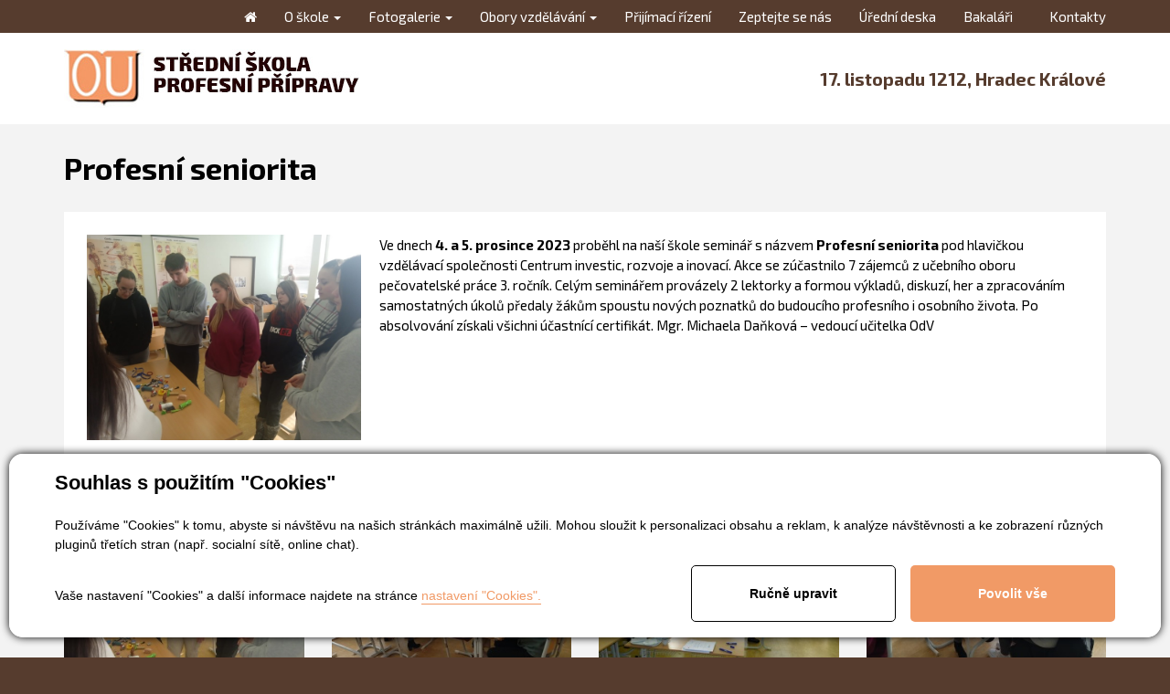

--- FILE ---
content_type: text/html; charset=utf-8
request_url: https://www.sspphk.cz/aktuality/profesni-seniorita-detail-184
body_size: 8567
content:

<!DOCTYPE html>
<html lang="cs">
<head id="ctl00_ctl00____head"><title>
	Profesní seniorita
</title><meta http-equiv="Content-Type" content="text/html; charset=utf-8" />
<meta name="author" content="CS Technologies s.r.o." />
<meta name="viewport" content="width=device-width, initial-scale=1, user-scalable=no">

<link rel="stylesheet" href="//maxcdn.bootstrapcdn.com/font-awesome/4.3.0/css/font-awesome.min.css">

<link href="/templates/css/images/favicon.png" rel="icon" type="image/png" />

<link href="/templates/widgets/bootstrap/css/bootstrap.css" rel="stylesheet" />
<link href="/templates/css/main.min.css" rel="stylesheet" type="text/css" />
<link href="/templates/css/shared2.min.css" rel="stylesheet" type="text/css" />
<link href="/templates/css/bootstrap-social.css" rel="stylesheet" type="text/css" />









<link href='https://fonts.googleapis.com/css?family=Exo+2:400,900italic,900,800italic,800,700italic,700,600italic,600,500italic,500,400italic,300italic,300,200italic,200,100italic,100&subset=latin,latin-ext,cyrillic' rel='stylesheet' type='text/css'>

<meta name="robots" content="index, follow" />
<meta property="og:image" content="https://www.sspphk.cz/ew/ew_images/image_of_object?ObjectIdentifier=pli:4b72d396-c638-4915-b0c4-186621b2e7c6&amp;amp;Filter=945dc3c0-12ff-4156-aa6a-2c16c140054f&amp;amp;ImageIndex=0&amp;amp;FailImage=b175c0bf-05e4-4c7f-a089-9d3fc3b31245" />
<meta property="og:title" content="Profesní seniorita" />
<meta property="og:url" content="http://www.ouhk.cz//aktuality/profesni-seniorita-detail-184" />
<meta property="og:description" content="Ve dnech &lt;strong>4. a 5. prosince 2023&lt;/strong> proběhl na naší škole seminář s&amp;nbsp;názvem &lt;strong>Profesní
seniorita&lt;/strong> pod hlavičkou vzdělávací společnosti Centrum investic, rozvoje a inovací. Akce se zúčastnilo 7 zájemců z&amp;nbsp;učebního oboru pečovatelské práce 3. ročník. Celým seminářem provázely 2 lektorky a formou výkladů, diskuzí, her a zpracováním samostatných úkolů předaly žákům spoustu nových poznatků do budoucího profesního i osobního života. Po absolvování získali všichni účastnící certifikát. Mgr. Michaela Daňková – vedoucí učitelka OdV" />
<meta property="og:site_name" content="OUHK" />
<link href="/ew/62129f58-6367-4cef-89e1-7a4d197a7cb7-cs" rel="stylesheet" type="text/css"/>
<link href="/templates/widgets/CookieOptOut/css/CookieOptOut.css?v=1717577098" rel="stylesheet" type="text/css"/>
<link href="/templates/widgets/jquery.magnific-popup/jquery.magnific-popup.css" rel="stylesheet" type="text/css"/>
<script src="/ew/pregenerated_content/widget_group_shared.js" type="text/javascript"></script>
<script src="/templates/widgets/CookieOptOut/js/CookieOptOut.js?v=1717576902" type="text/javascript"></script>
<script src="/templates/widgets/ieFix/ieFix.js" type="text/javascript"></script>
<script src="/templates/widgets/bootstrap/js/bootstrap.js" type="text/javascript"></script>
<script src="/templates/js/shared.js" type="text/javascript"></script>
<script src="/templates/js/shared2.js" type="text/javascript"></script>
<script src="/templates/js/main.js" type="text/javascript"></script>
<script src="/templates/widgets/jquery.magnific-popup/jquery.magnific-popup.min.js" type="text/javascript"></script>
<script src="/WebResource.axd?d=7WDaxD71Bq7ePzVKAiMkSQE6w-cDBvbLla7SSaNI0us-L8trNYlm9-L3Yqw2jDBvsLBhoY00eU-5HMBArY16roQ-WmMFh-bH4irgsQCl9J9TpVQQs7Pzn-Oe_z9YcUKwBZpaJ_m-lKwELqJmgQfJcg2&amp;t=638506001186822326" type="text/javascript"></script>
<script type="text/javascript">
EwCore.applicationPath = "/"; EwCore.lang = "cs"; EwCore.masterTemplateName = "main"; EwCore.extendPageContextData({"productsList":{"viewType":"itemDetail","productId":"4b72d396-c638-4915-b0c4-186621b2e7c6","productItemId":184,"productObjId":"pli:4b72d396-c638-4915-b0c4-186621b2e7c6","productTitle":"Profesní seniorita","brand":null,"listId":"dbc354f4-7174-47dd-b76e-c7ec4155b1b0","list":"Aktuality"}});
</script>
<script type="text/javascript">
DataViewManager.setFirstPageUrl(1, "/aktuality/profesni-seniorita-detail-184");
DataViewManager.setStateContextData(1, {"sortVariants":{"items":[],"propertyName":"Sort","selected":null,"default":""},"viewVariants":{"items":[],"propertyName":"View","selected":null,"default":""}})

</script>
<meta name="description" content="Ve dnech 4. a 5. prosince 2023 proběhl na naší škole seminář s názvem Profesní seniorita pod hlavičkou vzdělávací společnosti Centrum investic, 
rozvoje a inovací. Akce se zúčastnilo 7 zájemců z učebního oboru pečovatelské práce 3. ročník. Celým seminářem provázely 2 lektorky a formou výkladů, 
diskuzí, her a zpracováním samostatných úkolů předaly žákům spoustu nových poznatků do budoucího profesního i osobního života. Po absolvování získali všichni 
účastnící certifikát. Mgr. Michaela Daňková – vedoucí učitelka OdV" /><meta name="keywords" content="profesní,seniorita" /></head>
<body>
    


    <div class="inpage_cookieOptOutForm hidden" data-nosnippet="true" style="display: none;">
        

<div id="cookieOptOutForm" class="formSkinDefault cookieOptOutForm" data-show-detailed="0" data-nosnippet="true">
    <div class="cookies-box2" data-nosnippet="true">
        <a class="cookie-button-back" data-hide-possible="true" data-detailed-condition="true" href="javascript:toggleCookieOptOutFormDetail();">Zpět</a>

        <div data-hide-possible="true" data-detailed-condition="true">
            <div><p class="h1-second">Nastavení "Cookies"</p><p>Používáme "Cookies" k tomu, abyste si návštěvu na našich stránkách maximálně užili. Mohou sloužit k personalizaci obsahu a reklam, k analýze návštěvnosti a k zobrazení různých pluginů třetích stran (např. socialní sítě, online chat). S našimi partnery z oblasti sociálních sítí, reklamy a webové analytiky současně sdílíme informace o Vašem používání stránky v anonymizované formě. <a href="http://www.google.com/policies/privacy/partners/" target="_blank">Bližší informace naleznete zde.</a></p></div>
                <div class="cookie-box__card" style="">
        <div class="cookie-card">
            <p class="h2text">Marketing</p><p>Marketingové "Cookies" slouží ke sledování chování zákazníka na webu. Jejich cílem je zprostředkovat relevantní a užitečnou reklamu pro každého individuálního uživatele, čímž jsou výhodné pro všechny. (<a href="/pages/cookies/table.aspx#marketing" target="_blank">více</a>)</p>
            <div class="cookie-button-slider__wrapper">
                <label class="cookie-button-slider">
                            <input type="checkbox" data-consent="true" id="ad_storage" />
                    <span class="cookie-slider"></span>
                </label>
            </div>
        </div>
    </div>

                <div class="cookie-box__card" style="">
        <div class="cookie-card">
            <p class="h2text">Statistika</p><p>Statistické "Cookies" pomáhají majitelům webových stránek s porozumněním toho, jak se uživatelé na jejich stránkách chovají tím, že sbírají a reportují anonymní data. (<a href="/pages/cookies/table.aspx#analytics" target="_blank">více</a>)</p>
            <div class="cookie-button-slider__wrapper">
                <label class="cookie-button-slider">
                            <input type="checkbox" data-consent="true" id="analytics_storage" />
                    <span class="cookie-slider"></span>
                </label>
            </div>
        </div>
    </div>

                <div class="cookie-box__card" style="">
        <div class="cookie-card">
            <p class="h2text">Technické</p><p>Tyto "Cookies" jsou pro funkčnost webové stránky nepostradatelné a zajišťují její fungování např. při navigaci a dostupnosti uživatelských sekcí. Tato stránka nemůže správně fungovat, pokud nejsou "Cookies" povoleny. (<a href="/pages/cookies/table.aspx#necessary" target="_blank">více</a>)</p>
            <div class="cookie-button-slider__wrapper">
                <label class="cookie-button-slider">
                        <input type="checkbox" class="readonly" data-consent="true" id="functionality_storage" onclick="return false;" checked="checked" />
                    <span class="cookie-slider"></span>
                </label>
            </div>
        </div>
    </div>

                <div class="cookie-box__card" style="display:none;">
        <div class="cookie-card">
            <p class="h2text">Personalizační</p><p>Tyto "Cookies" pomáhají především personalizovat obsah např. nabídkou konkrétních produktů dle historie vašeho procházení webu nebo podle objednávek. (<a href="/pages/cookies/table.aspx" target="_blank">více</a>)</p>
            <div class="cookie-button-slider__wrapper">
                <label class="cookie-button-slider">
                        <input type="checkbox" class="readonly" data-consent="true" id="personalization_storage" onclick="return false;" checked="checked" />
                    <span class="cookie-slider"></span>
                </label>
            </div>
        </div>
    </div>

                <div class="cookie-box__card" style="display:none;">
        <div class="cookie-card">
            <p class="h2text">Bezpečnost</p><p>Bezpečnostní neboli security "Cookies" náš web nepoužívá. (<a href="/pages/cookies/table.aspx" target="_blank">více</a>)</p>
            <div class="cookie-button-slider__wrapper">
                <label class="cookie-button-slider">
                        <input type="checkbox" class="readonly" data-consent="true" id="security_storage" onclick="return false;" checked="checked" />
                    <span class="cookie-slider"></span>
                </label>
            </div>
        </div>
    </div>

                <div class="cookie-box__card" style="">
        <div class="cookie-card">
            <p class="h2text">Uživatelské preference</p><p>Monitoruje souhlas uživatele, k poskytnutí uživatelských dat službám Googlu pro reklamní účely(<a href="/pages/cookies/table.aspx#marketing" target="_blank">více</a>)</p>
            <div class="cookie-button-slider__wrapper">
                <label class="cookie-button-slider">
                            <input type="checkbox" data-consent="true" id="ad_user_data" />
                    <span class="cookie-slider"></span>
                </label>
            </div>
        </div>
    </div>

                <div class="cookie-box__card" style="">
        <div class="cookie-card">
            <p class="h2text">Perzonalizační data</p><p>Monitoruje souhlas uživatele, k zacílení personalizovaných reklam službami (produkty) Googlu. (<a href="/pages/cookies/table.aspx#marketing" target="_blank">více</a>)</p>
            <div class="cookie-button-slider__wrapper">
                <label class="cookie-button-slider">
                            <input type="checkbox" data-consent="true" id="ad_personalization" />
                    <span class="cookie-slider"></span>
                </label>
            </div>
        </div>
    </div>

        </div>

        <div data-hide-possible="true" data-detailed-condition="false">
            <p class="h1-first">Souhlas s použitím "Cookies"</p><p>Používáme "Cookies" k tomu, abyste si návštěvu na našich stránkách maximálně užili. Mohou sloužit k personalizaci obsahu a reklam, k analýze návštěvnosti a ke zobrazení různých pluginů třetích stran (např. socialní sítě, online chat).</p> 
        </div>
        <div class="cookies-box__bottom">
            <div class="common__content">
                <p>Vaše nastavení "Cookies" a další informace najdete na stránce <a href="/pages/cookies/info.aspx?Lang=cs" target="_blank">nastavení "Cookies".</a></p>
            </div>

            <div class="cookies-box__buttons">
                
                <a class="cookie-button cookie-button--settings" data-hide-possible="true" data-detailed-condition="false" href="javascript:toggleCookieOptOutFormDetail();">Ručně upravit</a>
                <a class="cookie-button cookie-button--settings" data-hide-possible="true" data-detailed-condition="true" href="javascript:consentChosen();">Povolit vybran&#233;</a>
                <a class="cookie-button cookie-button--allow" href="javascript: consentAll();">Povolit vše</a>
            </div>
        </div>
    </div>
</div>
<script>
    var cookieOptOutFormDetailed = document.getElementById('cookieOptOutForm').getAttribute('data-show-detailed') == "1";
    var hideItems = Array.from(document.querySelectorAll('[data-hide-possible="true"]'));
    var consentItems = Array.from(document.querySelectorAll('[data-consent="true"]'));
	handleHideItems();
    function toggleCookieOptOutFormDetail() {
        cookieOptOutFormDetailed = !cookieOptOutFormDetailed;
        handleHideItems();
    }

    function handleHideItems() {
        hideItems.forEach(item => {
            var hasToBeTrue = item.getAttribute('data-detailed-condition') !== "false";
            if ((hasToBeTrue !== false && cookieOptOutFormDetailed !== false) || (hasToBeTrue !== true && cookieOptOutFormDetailed !== true)) {
                item.style.display = "block";
            } else {
                item.style.display = "none";
            }
        });
    }

    function consentChosen() {
        consentItems.forEach(item => {
            cookieOptOutSetConsent(item.id, item.checked ? "1" : "0");
        });
        cookieOptOutPost();
        $.magnificPopup.close();
    }

    function consentAll() {
        cookieOptOutSetConsentAll();
        $.magnificPopup.close();
    }

    window.addEventListener("load", function (event) {
        cookieOptOutLoad();
        //handleHideItems();
    });
</script>


    </div>

<div class="wrapper">
    <div class="headerPanel">
        <div class="menuPanel">
            <div class="container">
                <div class="collapse navbar-collapse navbarMenuMain">
                    
            <ul class="nav navbar-nav">
                    <li>
                            <a href="/"><span>&#218;vod</span></a>
                    </li>
                    <li>
                            <a href="/o-skole" class="dropdown-toggle" data-toggle="dropdown" role="button" aria-expanded="false">O škole <span class="caret"></span></a>
                            <ul class="dropdown-menu" role="menu">
                                    <li><a href="/informace-o-skole">Informace o škole</a></li>
                                    <li><a href="/aktualni-skolni-rok">Aktu&#225;ln&#237; školn&#237; rok</a></li>
                                    <li><a href="/vzdelavani-dospelych">Vzděl&#225;v&#225;n&#237; dospěl&#253;ch</a></li>
                                    <li><a href="/projekty-a-granty">Projekty a granty</a></li>
                                    <li><a href="/ew/552478ba-cf53-4e18-98b7-e921127bfe1c-cs">Environment&#225;ln&#237; program</a></li>
                                    <li><a href="/preventivni-program">Dalš&#237; aktivity</a></li>
                                    <li><a href="/spolupracujici-instituce">Spolupracuj&#237;c&#237; instituce</a></li>
                                    <li><a href="/dokumenty-a-formulare">Dokumenty a formul&#225;ře</a></li>
                            </ul>
                    </li>
                    <li>
                            <a href="/fotogalerie" class="dropdown-toggle" data-toggle="dropdown" role="button" aria-expanded="false">Fotogalerie <span class="caret"></span></a>
                            <ul class="dropdown-menu" role="menu">
                                    <li><a href="/fotogalerie">Fotogalerie školy</a></li>
                                    <li><a href="">Virtu&#225;ln&#237; prohl&#237;dka školy</a></li>
                            </ul>
                    </li>
                    <li>
                            <a href="/obory-vzdelavani" class="dropdown-toggle" data-toggle="dropdown" role="button" aria-expanded="false">Obory vzděl&#225;v&#225;n&#237; <span class="caret"></span></a>
                            <ul class="dropdown-menu" role="menu">
                                    <li><a href="/cukrarske-prace">Cukr&#225;řsk&#233; pr&#225;ce</a></li>
                                    <li><a href="/kucharske-a-cisnicke-prace">Kuchařsk&#233; a č&#237;šnick&#233; pr&#225;ce</a></li>
                                    <li><a href="/pecovatelske-prace">Pečovatelsk&#233; pr&#225;ce</a></li>
                                    <li><a href="/pekarske-prace">Pekařsk&#233; pr&#225;ce</a></li>
                                    <li><a href="/prace-v-pradelnach-a-cistirnach">Pr&#225;ce v pr&#225;deln&#225;ch a čist&#237;rn&#225;ch </a></li>
                                    <li><a href="/prace-ve-sluzbach-a-domacnostech">Pr&#225;ce ve služb&#225;ch a dom&#225;cnostech</a></li>
                                    <li><a href="/prodavacske-prace">Prodavačsk&#233; pr&#225;ce</a></li>
                                    <li><a href="/stavebne-zamecnicke-prace">Stavebně z&#225;mečnick&#233; pr&#225;ce</a></li>
                                    <li><a href="/tesarske-prace">Tesařsk&#233; pr&#225;ce</a></li>
                                    <li><a href="/zednicke-a-obkladacske-prace">Zednick&#233; a obkladačsk&#233; pr&#225;ce</a></li>
                            </ul>
                    </li>
                    <li>
                            <a href="/prijimaci-rizeni"><span>Přij&#237;mac&#237; ř&#237;zen&#237;</span></a>
                    </li>
                    <li>
                            <a href="/zeptejte-se-nas"><span>Zeptejte se n&#225;s</span></a>
                    </li>
                    <li>
                            <a href="/uredni-deska"><span>&#218;ředn&#237; deska</span></a>
                    </li>
                    <li>
                            <a href="https://sspphk.bakalari.cz/login"><span>Bakal&#225;ři</span></a>
                    </li>
                    <li>
                            <a href="/kontakty"><span>Kontakty</span></a>
                    </li>
            </ul>

                </div>  
            </div>
        </div>
        <div class="logoPanel">
            <div class="container">
                <a class="logo" href="/"><img src="/templates/css/images/logo.jpg" alt="OUHK" /></a>
                
                <div class="logoText hidden-xs">17. listopadu 1212, Hradec Králové</div>

                <button type="button" class="navbar-toggle btn btn-default navbar-btn" data-toggle="collapse" data-target=".navbarMenuMain">
                    <i class="fa fa-bars"></i>Menu
                </button>  
            </div>
        </div>
    </div>
    

<div class="content">
        <div class="container">

					<div class="boxCatalogue">
		            	


    <div class="boxMagazinDetail">
        <h1>Profesn&#237; seniorita</h1>
        <div class="boxOdrazky">
                <span class="cornerImgBox"><img alt="" src="/ew/ew_images/image_of_object?ObjectIdentifier=pli:4b72d396-c638-4915-b0c4-186621b2e7c6&amp;Filter=40be874e-33ea-4ce1-bb96-86bbe0f4ddf2&amp;ImageIndex=0&amp;FailImage=b175c0bf-05e4-4c7f-a089-9d3fc3b31245" /></span>

                <p>Ve dnech <strong>4. a 5. prosince 2023</strong> proběhl na naší škole seminář s&nbsp;názvem <strong>Profesní
seniorita</strong> pod hlavičkou vzdělávací společnosti Centrum investic, rozvoje a inovací. Akce se zúčastnilo 7 zájemců z&nbsp;učebního oboru pečovatelské práce 3. ročník. Celým seminářem provázely 2 lektorky a formou výkladů, diskuzí, her a zpracováním samostatných úkolů předaly žákům spoustu nových poznatků do budoucího profesního i osobního života. Po absolvování získali všichni účastnící certifikát. Mgr. Michaela Daňková – vedoucí učitelka OdV</p>

            <div class="cleaner"></div>
        </div>



        <div class="cleaner"></div>
        <div class="row" data-ew-component="PopupGallery">
                <div class="col-xs-6 col-sm-3 col-md-3">
                    <div class="imgGallItem">
                        <a data-element="item" href="/ew/ew_images/image?EwImage=e100ee97-2a24-48e8-9358-337bfbe3e9c6&amp;Filter=40be874e-33ea-4ce1-bb96-86bbe0f4ddf2" data-index="0">
                            <img alt="" src="/ew/ew_images/image?EwImage=e100ee97-2a24-48e8-9358-337bfbe3e9c6&amp;Filter=9fa95823-968b-456d-bde6-7afe0b565bcf" />
                        </a>
                    </div>
                </div>
                <div class="col-xs-6 col-sm-3 col-md-3">
                    <div class="imgGallItem">
                        <a data-element="item" href="/ew/ew_images/image?EwImage=d41a767f-46d1-4cc0-a32a-f1103a35c101&amp;Filter=40be874e-33ea-4ce1-bb96-86bbe0f4ddf2" data-index="1">
                            <img alt="" src="/ew/ew_images/image?EwImage=d41a767f-46d1-4cc0-a32a-f1103a35c101&amp;Filter=9fa95823-968b-456d-bde6-7afe0b565bcf" />
                        </a>
                    </div>
                </div>
                <div class="col-xs-6 col-sm-3 col-md-3">
                    <div class="imgGallItem">
                        <a data-element="item" href="/ew/ew_images/image?EwImage=10a56117-dd1b-4b8e-82aa-6fbf0de01518&amp;Filter=40be874e-33ea-4ce1-bb96-86bbe0f4ddf2" data-index="2">
                            <img alt="" src="/ew/ew_images/image?EwImage=10a56117-dd1b-4b8e-82aa-6fbf0de01518&amp;Filter=9fa95823-968b-456d-bde6-7afe0b565bcf" />
                        </a>
                    </div>
                </div>
                <div class="col-xs-6 col-sm-3 col-md-3">
                    <div class="imgGallItem">
                        <a data-element="item" href="/ew/ew_images/image?EwImage=99bebd73-3a4b-45b9-acdd-51ce56c557c2&amp;Filter=40be874e-33ea-4ce1-bb96-86bbe0f4ddf2" data-index="3">
                            <img alt="" src="/ew/ew_images/image?EwImage=99bebd73-3a4b-45b9-acdd-51ce56c557c2&amp;Filter=9fa95823-968b-456d-bde6-7afe0b565bcf" />
                        </a>
                    </div>
                </div>
                <div class="col-xs-6 col-sm-3 col-md-3">
                    <div class="imgGallItem">
                        <a data-element="item" href="/ew/ew_images/image?EwImage=91e68eb2-5802-46a2-b68b-db29de1e44c3&amp;Filter=40be874e-33ea-4ce1-bb96-86bbe0f4ddf2" data-index="4">
                            <img alt="" src="/ew/ew_images/image?EwImage=91e68eb2-5802-46a2-b68b-db29de1e44c3&amp;Filter=9fa95823-968b-456d-bde6-7afe0b565bcf" />
                        </a>
                    </div>
                </div>
        </div>
        <div class="cleaner"></div>



        <div class="cleaner"></div>

        
        



    </div>

		            </div>        	

       
        </div>
    </div>

    <div class="footer">
        <div class="container">
            <div class="row">
                <div class="col-md-3">
                    <div class="footTitle">Kontaktní informace 
</div>
<p>
  <strong>Střední škola profesní přípravy<br />
  <i aria-hidden="true" class="fa fa-map-marker"></i></strong>&nbsp;&nbsp;17. listopadu 1212/2<br />
  500 03 Hradec Králové<br />
  <i aria-hidden="true" class="fa fa-phone"></i>&nbsp;&nbsp;495 000 666&nbsp;<br />
  <i aria-hidden="true" class="fa fa-envelope-o"></i>&nbsp;&nbsp;<a href="mailto:sekretariat@sspphk.cz">sekretariat@sspphk.cz</a> 
</p>
<p>
  datová schránka: pxb75tq
</p>
                </div>
                <div class="col-md-3">
                    <div class="footTitle">Důležité informace 
</div>
<ul>
  <li>
    <a href="/obory-vzdelavani">Obory vzdělávání</a> 
  </li>
  <li>
    <a href="/vzdelavani-dospelych">Vzdělávání dospělých</a> 
  </li>
  <li>
    <a href="/prijimaci-rizeni">Přijímací řízení</a> 
  </li>
  <li>
    <a href="/zeptejte-se-nas">Zeptejte se nás</a> 
  </li>
  <li>
    <a href="/ew/1be989f2-2415-4799-be02-e5351349eee1-cs">Prohlášení o přístupnosti&nbsp;</a> 
  </li>
  <li>
    <a href="https://www.google.cz/maps/place/St%C5%99edn%C3%AD+%C5%A1kola+profesn%C3%AD+p%C5%99%C3%ADpravy,+Hradec+Kr%C3%A1lov%C3%A9/@50.2027626,15.834217,3a,75y,90t/data=!3m8!1e2!3m6!1sAF1QipMTngTcSACfhn6p6AZmAcZn-Am93NlhZgEbWnia!2e10!3e12!6shttps:%2F%2Flh5.googleusercontent.com%2Fp%2FAF1QipMTngTcSACfhn6p6AZmAcZn-Am93NlhZgEbWnia%3Dw203-h135-k-no!7i4654!8i3103!4m5!3m4!1s0x470dd4cb44ddf2d1:0x2374898fd8e50e65!8m2!3d50.2027212!4d15.8342028">Virtuální
    prohlídka školy</a> 
  </li>
  <li>
    <a href="/kontaktyold">Kontakty</a> 
  </li>
</ul>
                </div>
                <div class="col-md-6">
                    <a href="https://goo.gl/maps/UNbBoWtroMx" rel="nofollow" target="_blank"><img class="img-responsive" src="/ew/bf8d65a0-1d04-46e9-b9a6-f89540d5d4f2-cs" /></a>
                </div>
            </div>
            <div class="copyright">
                <a target="_blank" href="http://www.easyweb.cz/?utm_source=footer&utm_medium=referral&utm_campaign=EW"><span>Tvorba responzivních webů a eshopů </span><span>© 2026 - EasyWeb</span></a> | <a href="/pages/cookies/info.aspx?Lang=cs">Nastavení soukromí</a>

            </div>
        </div>
    </div>
    </div>

                        
                       
    <div id="fb-root"></div>
<script>(function(d, s, id) {
  var js, fjs = d.getElementsByTagName(s)[0];
  if (d.getElementById(id)) return;
  js = d.createElement(s); js.id = id;
  js.src = "//connect.facebook.net/cs_CZ/sdk.js#xfbml=1&version=v2.3&appId=363207820361007";
  fjs.parentNode.insertBefore(js, fjs);
}(document, 'script', 'facebook-jssdk'));</script>
</body>
</html>


--- FILE ---
content_type: text/css
request_url: https://www.sspphk.cz/templates/css/main.min.css
body_size: 6296
content:
body{background:#563c2e;font-family:'Exo 2',sans-serif;font-size:1.5em;color:#000;}p{margin:0 0 20px 0;line-height:1.5em;}h1{margin:0 0 20px 0;font-weight:700;font-size:2.2em;color:#000;}h2{margin:0 0 10px 0;font-weight:700;font-size:1.8em;color:#563c2e;}h3{margin:0 0 10px 0;font-weight:400;font-size:1.6em;color:#f69663;}a{color:#f69663;}a:hover{color:#ef9769;}@media(max-width:768px){h1{font-size:1.5em;}h2{font-size:1.3em;}h3{font-size:1.1em;}}.spacer{height:30px;}.cleaner{clear:both;height:0;line-height:0;font-size:0;}.logo{float:left;}.logo img{margin:18px 0;}@media(max-width:768px){.logo img{max-width:160px;}}.navbar-collapse{padding:0 !important;}.nav .open>a,.nav .open>a:hover,.nav .open>a:focus{background:none !important;color:#000 !important;}@media(min-width:991px){.navbarMenuMain{float:right;}.navbarMenuMain ul.navbar-nav{margin:0 0 !important;float:left;}.navbarMenuMain ul.navbar-nav li a{color:#fff !important;text-decoration:none;padding:8px 15px;font-weight:normal;font-size:1em;}.navbarMenuMain ul.navbar-nav li a:hover{color:#f69663 !important;background:none !important;}.navbarMenuMain ul.navbar-nav li a:focus{color:#f69663 !important;background:none !important;}.navbarMenuMain ul.navbar-nav li.selected a{color:#f69663 !important;background:none !important;}.navbarMenuMain ul.navbar-nav li>a .caret{color:#fff !important;}.navbarMenuMain ul.navbar-nav li:first-child a{border:none !important;}.navbarMenuMain ul.navbar-nav li:first-child a span{font-size:0;line-height:0;}.navbarMenuMain ul.navbar-nav li:first-child a:before{content:"";display:inline-block;font:normal normal normal 14px/1 FontAwesome;font-size:inherit;text-rendering:auto;-webkit-font-smoothing:antialiased;-moz-osx-font-smoothing:grayscale;transform:translate(0,0);}.navbarMenuMain ul.navbar-nav li:last-child{background:none;}.navbarMenuMain ul.navbar-nav li:last-child a{padding:8px 0 8px 25px;}.navbarMenuMain ul.navbar-nav .dropdown-menu{background:#222;padding:10px 0;}.navbarMenuMain ul.navbar-nav .dropdown-menu li a{color:#fff !important;text-decoration:none;padding:5px 20px !important;}.navbarMenuMain ul.navbar-nav .dropdown-menu li a:hover{background:#000 !important;color:#fff;text-decoration:none;}.navbarMenuMain ul.navbar-nav .dropdown-menu li a:focus{background:#000 !important;color:#fff;text-decoration:none;}.navbarMenuMain ul.navbar-nav .dropdown-menu li:first-child a{border:none !important;}.navbarMenuMain ul.navbar-nav .dropdown-menu li:first-child a:before{content:none !important;}.navbarMenuMain ul.navbar-nav .dropdown-menu li:last-child a{padding:5px 20px !important;}.navbarMenuMain ul.navbar-nav .dropdown-menu .dropdown-header{padding:5px 15px 5px 10px;}}@media(max-width:990px){.navbar-btn{background:#f69663;color:#fff;border-radius:0 !important;margin:10px 0 0 0 !important;padding:8px 10px !important;border:none !important;position:absolute;right:15px;top:38px;}.navbar-btn i{margin:0 10px 0 0;}.navbar-btn:hover{background:#f9b693 !important;color:#fff;border:none !important;}.navbar-btn:focus{background:#f9b693 !important;color:#fff;border:none !important;}.navbarMenuMain{margin:0 !important;float:left;border-top:none;box-shadow:none;background:#fff;position:absolute;z-index:1000;top:100px;width:720px;}.navbarMenuMain ul.navbar-nav{margin:0 !important;float:left;width:100%;padding:0;border-top:1px solid #404040;}.navbarMenuMain ul.navbar-nav li{border-bottom:1px solid #404040;display:block;position:relative;float:none !important;}.navbarMenuMain ul.navbar-nav li a{padding:10px 20px !important;font-weight:700;font-size:1.1em !important;color:#000;display:block;}.navbarMenuMain ul.navbar-nav li a .caret{color:#000 !important;}.navbarMenuMain ul.navbar-nav li a:hover{color:#fff !important;background:#000 !important;}.navbarMenuMain ul.navbar-nav li a:hover .caret{color:#fff !important;}.navbarMenuMain ul.navbar-nav li a:focus{color:#fff !important;background:#000 !important;}.navbarMenuMain ul.navbar-nav li a:focus .caret{color:#fff !important;}.navbarMenuMain ul.navbar-nav li.selected a{color:#000 !important;background:none !important;}.navbarMenuMain ul.navbar-nav li.selected a .caret{color:#fff !important;}.navbarMenuMain ul.navbar-nav li:last-child a{padding:10px 20px !important;}.navbarMenuMain ul.navbar-nav li.open .dropdown-menu{background:#444;padding:0;box-shadow:none;border-radius:0;width:100%;float:none;position:relative;}.navbarMenuMain ul.navbar-nav li.open .dropdown-menu li{border-bottom:1px solid #737373;}.navbarMenuMain ul.navbar-nav li.open .dropdown-menu li a{color:#fff !important;text-decoration:none;font-size:.9em !important;}.navbarMenuMain ul.navbar-nav li.open .dropdown-menu li a:hover{background:#666 !important;color:#fff !important;text-decoration:none;}.navbarMenuMain ul.navbar-nav li.open .dropdown-menu li a:focus{background:#666 !important;color:#fff !important;text-decoration:none;}.navbarMenuMain ul.navbar-nav li.open .dropdown-menu .dropdown-header{padding:5px 15px 5px 10px;}}@media(max-width:768px){.navbar-btn{top:5px;}.navbarMenuMain{top:68px;width:calc(100% - 30px);}}.navbar-menuBtn{background:#f69663;color:#fff;border-radius:0 !important;margin:0 !important;padding:8px 10px !important;border:none !important;width:100%;text-align:center;}.navbar-menuBtn i{margin:0 10px 0 0;}.navbar-menuBtn:hover{background:#f9b693 !important;color:#fff;border:none !important;}.navbar-menuBtn:focus{background:#f9b693 !important;color:#fff;border:none !important;}.fa-icon,.boxOdrazky ul li:before,.footer ul li a:before{display:inline-block;font:normal normal normal 14px/1 FontAwesome;font-size:inherit;text-rendering:auto;-webkit-font-smoothing:antialiased;-moz-osx-font-smoothing:grayscale;transform:translate(0,0);}.boxOdrazky{padding:25px;background:#fff;margin:30px 0;}.boxOdrazky ul{margin:0 0 25px 0;padding:0;list-style:none;}.boxOdrazky ul li{list-style:none;padding:0;margin:0 0 7px 0;}.boxOdrazky ul li:before{color:#9f0016;margin:0 5px 0 0;content:"";}.boxOdrazky img{max-width:100%;}@media(max-width:768px){.boxOdrazky{padding:20px;margin:15px 0 0 0;}}.imgGallItem{margin:0 0 30px 0;}.imgGallItem img{width:100%;margin:0;}.imgGallItem .description{min-height:44px;text-align:center;}#productsPath{display:block;width:100%;margin:15px 0 0 0;padding:0;position:relative;}#productsPath .pPH1{display:block;font-size:13px;color:#fff;}#productsPath .pPH1 ul{list-style:none;margin:0;padding:0;float:left;-moz-box-sizing:border-box;-webkit-box-sizing:border-box;box-sizing:border-box;}#productsPath .pPH1 ul li{list-style:none;margin:0;padding:0 15px 5px 0;float:left;color:#fff;-moz-box-sizing:border-box;-webkit-box-sizing:border-box;box-sizing:border-box;line-height:20px;}#productsPath .pPH1 ul li a{display:block;float:left;padding:0 6px 0 0;color:#fff;text-decoration:none;height:20px;line-height:20px;position:relative;}#productsPath .pPH1 ul li a:hover{color:#000;text-decoration:underline;}@media(max-width:991px){#productsPath .pPH1 ul li a:hover{color:#a60000;}}#productsPath .pPH1 ul li a:before{content:"";font:normal normal normal 18px/1 FontAwesome;display:block;line-height:1em;pointer-events:none;text-align:center;position:absolute;top:0;right:-8px;}@media(max-width:991px){#productsPath .pPH1 ul li a{color:#000;}}@media(max-width:991px){#productsPath .pPH1 ul li{color:#000;}}#productsPath .pPH1 ul li.hasArrow a:before{content:"";}#productsPath .pPH1 ul li:last-child a{background:none;}#productsPath .pPH1 ul li:last-child a:before{content:"";}#productsPath .pPH1 ul li.hasArrow,#productsPath .pPH1 ul #productsPath>.pPH1 ul li:last-child{padding:0 8px 5px 0;}#productsPath .pPH1 ul li:first-child{padding:0;}#productsPath .pPH1 ul li:first-child a{font-size:0;line-height:0;height:20px;padding:0 10px 0 0;}#productsPath .pPH1 ul li:first-child a span>span{position:absolute;top:-9999px;left:-9999px;}#productsPath .pPH1 ul li:first-child a span:before{content:"";margin:-1px 20px 0 0;font:normal normal normal 18px/1 FontAwesome;display:block;line-height:1.2em;pointer-events:none;text-align:center;}#productsPath .pPH1 ul li:first-child a:before{content:"";font:normal normal normal 18px/1 FontAwesome;display:block;line-height:1em;pointer-events:none;text-align:center;position:absolute;top:0;right:10px;}#productsPath .pPH1 ul li:first-child a:hover{color:#000;text-decoration:none;}@media(max-width:991px){#productsPath .pPH1 ul li:first-child a:hover{color:#a60000;}}.leftBox{margin:30px 0 15px 0;}.leftTitle{text-decoration:none;display:block;padding:5px;color:#fff;margin:0;font-size:1.2em;text-decoration:none;background:#000;text-align:center;display:none;}.leftTitle:hover{text-decoration:none;cursor:default;}.leftTitle:focus{text-decoration:none;cursor:default;}@media(max-width:991px){.leftTitle{display:block;margin:0;border:none;text-align:center;font-size:1.1em;padding:10px 0;}.leftTitle:hover{background:#000;color:#fff;cursor:pointer;}.leftTitle:focus{background:#000;color:#fff;cursor:pointer;}}@media(min-width:991px){.leftTitle{pointer-events:none;}}.sideBarMenu ul{list-style:none;margin:0;padding:0;width:100%;float:left;}.sideBarMenu ul li{border-bottom:1px solid #ccc;float:left;width:100%;}.sideBarMenu ul li a{display:block;text-decoration:none;color:#000;padding:10px 10px;font-size:1.1em;background:#fff;display:block;}.sideBarMenu ul li a:hover{text-decoration:none;color:#f69663;}@media(max-width:991px){.sideBarMenu ul li a{padding:3px 10px;}}@media(max-width:768px){.sideBarMenu ul li a{padding:3px 10px;}}.sideBarMenu ul li.expanded a{text-decoration:none;color:#fff;background:#f69663;}.sideBarMenu ul li.expanded ul{background:#272727;font-size:.9em;padding:10px 0;}.sideBarMenu ul li.expanded ul li{border-bottom:none;}.sideBarMenu ul li.expanded ul li a{background:#272727;color:#fff;padding:5px 10px;}.sideBarMenu ul li.expanded ul li a:hover{text-decoration:none;background:#414141;}.sideBarMenu ul li.expanded ul li.selected a{text-decoration:none;color:#fff;background:#414141;}.sideBarMenu ul li.selected a{text-decoration:none;color:#fff;background:#f69663;}.contentPager{width:100%;margin:0;text-align:right;padding:0 0 0 0;}.contentPagerIn{margin:0 0 0 0;}.pagerTitle{float:left;margin:0 0 0 0;color:#000;height:30px;line-height:30px;}.cspager{position:relative;list-style:none;margin:0 0;padding:0 0 5px 0;float:right;}.cspager li{display:block;float:left;padding:0 2px;}.cspager li a{display:block;text-decoration:none;padding:0 10px;text-align:center;height:30px;line-height:30px;color:#000;}.cspager li a:hover{color:#fff !important;background:#a60000;text-decoration:none;}.cspager li.separator>span{display:block;height:30px;line-height:30px;padding:0 10px;}.cspager li.prev a,.cspager li.next a{width:auto;height:30px;line-height:30px;padding:0 15px;background:#a60000;color:#fff;}.cspager li.prev a:hover,.cspager li.next a:hover{background:#d90000;}@media(max-width:768px){.cspager li.prev a,.cspager li.next a{width:100%;}}@media(max-width:768px){.cspager li.prev,.cspager li.next{width:100%;margin:10px 0;}}.cspager li.next>a>i{margin:0 0 0 7px;}.cspager li.prev>a>i{margin:0 7px 0 0;}.cspager li:not(.separator)>span{display:block;text-decoration:none;height:30px;line-height:30px;padding:0 12px;text-align:center;}.cspager li.item>a{color:#000;}.cspager li.first>a{color:#000;}.cspager li.prev-disabled>span{color:#77f;}.cspager li.current>span{background:#a60000;color:#fff;}.cspager li.next-disabled>span{color:#f7f;}.cspager li.last>a{color:#000;}.cspager li.step>a{background:#777;}#box404{text-align:center;padding:30px 0;}#box404 h1{font-size:3em;font-weight:600;color:#f69663;margin:0 0 10px 0;}#box404 .box404Title{font-size:2em;color:#444;margin:0 0 30px 0;padding:0;}#box404 #box404A h2,#box404 #box404B h2{font-size:1.7em;}#box404 #box404A{margin:0 0 40px 0;}#box404 #box404A p{font-size:1.2em;color:#fff;background:#333;padding:5px 20px;margin:0 auto;position:relative;display:table;}#box404 .box404Btn{display:table;font-size:15px;padding:0 50px;height:48px;line-height:48px;margin:0 auto;color:#000;text-decoration:none;text-transform:uppercase;background:#f69663;}#box404 .box404Btn:hover{color:#000;text-decoration:none;background:#f9b693;}@media(max-width:768px){#box404 h1{font-size:2em;}#box404 .box404Title{font-size:1em;}#box404 #box404A h2,#box404 #box404B h2{font-size:1.2em;}#box404 #box404A p{font-size:1em;}#box404 .box404Btn{font-size:1em;padding:0 20px;height:30px;line-height:30px;}}.copyright{text-align:right;font-size:.8em;color:#989795;padding:5px 0;}.copyright a{color:#989795;}.copyright a:hover{color:#cacac9;}@media(max-width:768px){.copyright{font-size:.7em;text-align:center;}}@media(min-width:768px) and (max-width:991px){.navbar-collapse.collapse{display:none !important;}.navbar-collapse.collapse.in{display:block !important;}.navbar-header .collapse,.navbar-toggle{display:block !important;}.navbar-header{float:none;}}.jqifade{position:absolute;background-color:#000;}div.jqi{width:100%;max-width:400px;position:absolute;text-align:center;background:#fff;padding:20px;border:none;border-top:25px solid #a60000;}div.jqi .jqiclose{color:#fff !important;font-size:1.8em;line-height:1.2em;top:-28px;right:3px;position:absolute;font-family:Arial;cursor:pointer;}div.jqi .jqititle{padding:5px 10px;font-size:16px;line-height:20px;border-bottom:solid 1px #eee;}div.jqi .jqimessage{padding:0 15px 15px 15px;line-height:20px;}div.jqi .jqibuttons button{margin:0;padding:5px 20px;color:#fff;outline:none;background:#025b84;border:none;}div.jqi .jqibuttons button:hover{background:#037eb6;color:#fff;cursor:pointer;}div.jqi .jqiparentstate::after{background-color:#777;opacity:.6;filter:alpha(opacity=60);content:'';position:absolute;top:0;left:0;bottom:0;right:0;border-radius:6px;-moz-border-radius:6px;-webkit-border-radius:6px;}div.jqi .jqisubstate{position:absolute;top:0;left:20%;width:60%;padding:7px;border:solid 1px #eee;border-top:none;border-radius:0 0 6px 6px;-moz-border-radius:0 0 6px 6px;-webkit-border-radius:0 0 6px 6px;}div.jqi .jqisubstate .jqibuttons button{padding:10px 18px;}.jqi .jqiarrow{position:absolute;height:0;width:0;line-height:0;font-size:0;border:solid 10px transparent;}.jqi .jqiarrowtl{left:10px;top:-20px;border-bottom-color:#fff;}.jqi .jqiarrowtc{left:50%;top:-20px;border-bottom-color:#fff;margin-left:-10px;}.jqi .jqiarrowtr{right:10px;top:-20px;border-bottom-color:#fff;}.jqi .jqiarrowbl{left:10px;bottom:-20px;border-top-color:#fff;}.jqi .jqiarrowbc{left:50%;bottom:-20px;border-top-color:#fff;margin-left:-10px;}.jqi .jqiarrowbr{right:10px;bottom:-20px;border-top-color:#fff;}.jqi .jqiarrowlt{left:-20px;top:10px;border-right-color:#fff;}.jqi .jqiarrowlm{left:-20px;top:50%;border-right-color:#fff;margin-top:-10px;}.jqi .jqiarrowlb{left:-20px;bottom:10px;border-right-color:#fff;}.jqi .jqiarrowrt{right:-20px;top:10px;border-left-color:#fff;}.jqi .jqiarrowrm{right:-20px;top:50%;border-left-color:#fff;margin-top:-10px;}.jqi .jqiarrowrb{right:-20px;bottom:10px;border-left-color:#fff;}.formSkinDefault .formField{position:relative;min-height:40px;}.formSkinDefault .formField div.label{float:left;width:30%;text-align:left;}.formSkinDefault .formField div.label label{display:block;padding:8px 0 0 0;font-size:1.2em;color:#025b84;white-space:pre-wrap;}.formSkinDefault .formField .edit{position:relative;float:left;width:70%;}.formSkinDefault .formField .edit input{display:block;padding:5px;border:none;border:1px solid #ccc;background:none;margin:0;width:100%;color:#000;}.formSkinDefault .formField .edit input:focus{background-color:#fffef4;color:#000;}.formSkinDefault .formField .edit input.error{border-color:#f00;}.formSkinDefault .formField .edit textarea{resize:none;border:1px solid #ccc;background:none;margin:0;width:100%;height:100px;padding:5px;color:#000;}.formSkinDefault .formField .edit textarea:focus{background-color:#fffef4;color:#000;}.formSkinDefault .formField .edit textarea.error{border-color:#f00;}.formSkinDefault .formField .edit select{display:block;padding:5px;border:1px solid #d1cfcf;background:#fff;margin:0;width:100%;}.formSkinDefault .formField [data-label-for].val_required::after{content:' *';color:#f00;}.formSkinDefault .formField span.error{position:absolute;left:10px;top:34px;color:#fff;padding:5px 10px 5px 5px;z-index:100;border:1px solid #ccc;background-color:#333;display:none;}.formSkinDefault .formField:hover span.error{display:block;}.formSkinDefault .editButton input{background:#025b84;padding:10px 30px;display:block;font-weight:bold;font-size:1em;margin:10px 0 0 0;cursor:pointer;color:#fff;border:none;text-align:center;width:auto;float:right;}.formSkinDefault .editButton input:hover{background:#037eb6;color:#fff;}.formSkinDefault .checkBoxField input{text-align:left;width:auto !important;margin:11px 0 0 0 !important;}.formSkinDefault .formField-list .edit ul{list-style:none;margin:0 0 10px 0;padding:0;display:inline-block;}.formSkinDefault .formField-list .edit ul li{margin:0 0 5px 0;}.formSkinDefault .formField-list .edit ul li:before{content:none;}.formSkinDefault .formField-list .edit ul li input{float:left;width:20px;margin:4px 0 0 0;}.formSkinDefault .formField-list .edit ul li label{float:left;width:calc(100% - 20px);}.formSkinDefaultPopup{background:#fff;margin:0 auto;position:relative;padding:0;}.formSkinDefaultPopup div.headerPopup{font-size:18px;margin:0;font-weight:bold;color:#fff;background:#a60000;padding:11px 15px;border-bottom:5px solid #000;}.formSkinDefaultPopup .formSkinDefaultPopupIn{padding:20px;}@media(max-width:500px){.formSkinDefault .label{width:100% !important;padding:.2em 0 .3em;}.formSkinDefault .edit{width:100% !important;}}.success{color:#000;font-size:1em;text-align:center;font-weight:bold;}.wrapper{background:#f3f3f3;}.menuPanel{background:#563c2e;}.logoPanel{background:#fff;}.logoPanel .container{position:relative;}.logoText{float:right;font-weight:bold;color:#563c2e;font-size:1.3em;margin:37px 0 0 0;}@media(max-width:991px){.logoText{margin:10px 0 0 0;}}.banner{background:#f19a66 url(images/bannerSmall.jpg) no-repeat center top;margin:0 0 70px 0;height:350px;}.banner .container{position:relative;}.banner .bannerText{color:#fff;width:100%;max-width:500px;float:right;padding:70px 0 0 0;}@media(max-width:1200px){.banner .bannerText{max-width:400px;padding:35px 0 0 0;}}@media(max-width:991px){.banner .bannerText{max-width:300px;padding:35px 0 0 0;}}@media(max-width:768px){.banner .bannerText{max-width:100%;padding:25px 0;}}.banner .bannerText h2{color:#fff;}@media(max-width:991px){.banner{background:#f19a66 url(images/bannerSmall.jpg) no-repeat center top;height:auto;margin:0 0 30px 0;}.banner .bannerText{padding:30px 0 0 0;}}@media(max-width:768px){.banner{background:#f19a66;height:auto;margin:0 0 30px 0;}}.navItem{text-decoration:none;margin:0 0 50px 0;display:inline-block;color:#000;}.navItem .navImg{float:left;width:110px;margin:0 15px 0 0;}.navItem .navImg img{max-width:100%;}@media(max-width:768px){.navItem .navImg{margin:7px 15px 0 0;}}.navItem .navContent{float:left;width:calc(100% - 125px);}.navItem .navContent .navName{font-weight:bold;color:#000;font-size:1.2em;margin:0 0 5px 0;}.navItem .navContent .navText{font-size:.9em;}.navItem:hover{color:#f69663;}.about{background:#cec65b url(images/about.jpg) no-repeat center top;height:350px;}.about .aboutText{color:#fff;width:100%;max-width:500px;float:left;padding:60px 0 0 0;}.about .aboutText h2{color:#fff;}.about .aboutText .cara{width:60px;height:1px;background:#fff;margin:15px 0;}.about .aboutText a{color:#fff;text-decoration:none;font-size:1.1em;border:1px solid #fff;border-radius:4px;padding:7px 40px;}.about .aboutText a:hover{background:#fff;color:#cec65b;}@media(max-width:991px){.about .aboutText{max-width:300px;padding:45px 0 0 0;}}@media(max-width:768px){.about .aboutText{max-width:100%;padding:25px 0;}}@media(max-width:768px){.about{background:#cec65b;height:auto;}}.news{padding:30px 0 50px 0;}.newsNadpis{font-size:1.5em;margin:0 0 20px 0;}.mainNew{background:#fff;}@media(max-width:991px){.mainNew{margin:0 0 15px 0;}}.mainNew .mnImg{float:left;width:40%;}.mainNew .mnImg img{max-width:100%;}@media(max-width:1200px){.mainNew .mnImg{width:50%;}}@media(max-width:768px){.mainNew .mnImg{width:100px;}}.mainNew .mnContent{float:left;width:60%;padding:0 0 0 25px;position:relative;}@media(max-width:1200px){.mainNew .mnContent{width:50%;}}@media(max-width:768px){.mainNew .mnContent{width:calc(100% - 100px);}}@media(min-width:768px){.mainNew .mnContent .mnDate{position:absolute;top:13px;right:0;background:#dfdbb7;padding:3px 7px;}.mainNew .mnContent .mnDate i{color:#a4a187;margin:0 7px 0 0;}}@media(max-width:768px){.mainNew .mnContent .mnDate{font-size:.8em;}.mainNew .mnContent .mnDate i{color:#b8b8b8;margin:0 7px 0 0;}}.mainNew .mnContent .mnCategory{font-size:.8em;color:#666;margin:25px 0 15px 0;}.mainNew .mnContent .mnTitle{margin:0 0 10px 0;}.mainNew .mnContent .mnTitle a{color:#1f3e7a;text-decoration:none;font-weight:bold;font-size:1.1em;}.mainNew .mnContent .mnText{margin:0 0 10px 0;font-size:.9em;}.mainNew .mnContent .mnButton a{color:#fff;background:#ef9769;padding:3px 10px 5px 10px;font-size:.9em;}.mainNew .mnContent .mnButton a i{margin:0 7px 0 0;}.mainNew .mnContent .mnButton a:hover{background:#f4b797;text-decoration:none;}.otherNew{background:#fff;margin:0 0 10px 0;display:inline-block;width:100%;color:#000;}.otherNew .onImg{float:left;width:100px;}.otherNew .onImg img{max-width:100%;}.otherNew .onContent{float:left;width:calc(100% - 100px);padding:15px 15px 0 15px;}@media(max-width:768px){.otherNew .onContent{padding:10px 15px 0 15px;}}.otherNew .onContent .onDate{font-size:.8em;}.otherNew .onContent .onDate i{color:#b8b8b8;margin:0 7px 0 0;}.otherNew .onContent .onTitle{margin:0;height:42px;color:#1f3e7a;font-weight:bold;}.otherNew:hover{color:#000;}.otherNew:hover onImg{opacity:.8;}.otherNew:hover .onContent .onTitle{color:#563c2e;}.enterBlogButton{background:#ef9769;color:#fff;font-weight:bold;text-align:center;width:100%;padding:3px 0;display:inline-block;}.enterBlogButton:hover{background:#f4b797;color:#fff;text-decoration:none;}.footer{background:#563c2e;padding:25px 0 5px 0;}.footer .footTitle{color:#fff;font-weight:bold;background:url(images/footOdr.jpg) no-repeat left center;padding:0 0 0 30px;margin:0 0 20px 0;font-size:1.1em;}.footer ul{list-style:none;margin:0 0 20px 30px;padding:0;}.footer ul li{margin:0 0 3px 0;padding:0;}.footer ul li a{color:#fff;text-decoration:none;}.footer ul li a:before{content:"";font-size:.5em;margin:0 4px 0 0;position:relative;top:-2px;}.footer ul li a:hover{color:#f69663;}.footer p{color:#fff;margin:0 0 20px 30px;}.footer p a{color:#fff;}.footer p a:hover{color:#f69663;}.boxCatalogue{margin:30px 0;}.tNewsBox{display:inline-block;width:100%;margin:0 0 20px 0;color:#000;}@media(max-width:991px){.tNewsBox{margin:0 0 15px 0;}}.tNewsBox .tNewsImg{float:left;width:150px;}.tNewsBox .tNewsImg img{max-width:100%;}@media(max-width:768px){.tNewsBox .tNewsImg{width:100px;}}.tNewsBox .tNewsContent{float:left;width:calc(100% - 175px);padding:0 0 0 25px;position:relative;}@media(max-width:768px){.tNewsBox .tNewsContent{width:calc(100% - 125px);}}.tNewsBox .tNewsContent .tNewsDate{font-size:.8em;}.tNewsBox .tNewsContent .tNewsDate i{color:#b8b8b8;margin:0 7px 0 0;}.tNewsBox .tNewsContent .tNewsTitle{margin:0 0 10px 0;color:#1f3e7a;text-decoration:none;font-weight:bold;font-size:1.1em;}.tNewsBox .tNewsContent .tNewsText{margin:0 0 10px 0;font-size:.9em;}.tNewsBox:hover{color:#000;}.tNewsBox:hover img{opacity:.8;}.cornerImgBox{float:left;margin:0 20px 20px 0;max-width:300px;}.cornerImgBox img{max-width:100%;}.blogWideImg{display:table;margin:0 auto 20px auto;}.kralovehradecky{background:url(images/kralovehracky.png) no-repeat center center;width:200px;height:53px;}@media(min-width:991px){.kralovehradecky{position:absolute;bottom:-45px;right:15px;}}@media(max-width:991px) and (min-width:768px){.kralovehradecky{position:absolute;top:15px;left:15px;}}@media(max-width:768px){.kralovehradecky{display:block;margin:20px 0 0 0;}}.contactWrap{background:#fff;margin:0 0 15px 0;}@media(max-width:768px){.contactWrap{padding:15px;}}.cellTable{display:table;width:100%;}.cellTable img{max-width:100%;margin:0;display:inline-block;}.cellTable .cellIn{display:table-cell;vertical-align:middle;height:90px;padding:0 10px;}@media(max-width:1200px){.cellTable .cellIn{height:65px;}}.cellTable .cellIn a{font-size:.9em;}.cellTable .cellIn i{margin:0 7px 0 0;color:#000;}@media(max-width:1200px){.cellTable{font-size:.9em;}.cellTable a{font-size:.9em;}}@media(max-width:991px){.cellTable{font-size:1em;}.cellTable a{font-size:1em;}}@media(max-width:768px){.cellTable{text-align:center;}.cellTable img{margin:0 0 7px 0;}.cellTable .cellIn{height:auto !important;}}.contactTitle strong{font-weight:bold;font-size:1.2em;}.contactFunction{font-size:.9em;}.categoryPanel{float:left;width:100%;}.categoryPanel ul{float:left;width:100%;list-style:none;margin:0 0 30px 0;padding:0;}.categoryPanel ul li{float:left;margin:0 3px 0 0;padding:0;}.categoryPanel ul li a{background:#fff5ef;color:#000;padding:10px 15px;text-decoration:none;font-weight:bold;border:1px solid #c2b9b4;}.categoryPanel ul li a:hover{color:#f59966;}@media(max-width:1200px){.categoryPanel ul li{width:calc(25% - 3px);margin:0 3px 0 0;}.categoryPanel ul li a{float:left;text-align:center;width:100%;}}@media(max-width:990px){.categoryPanel ul li{width:calc(50% - 3px);margin:0 3px 3px 0;}.categoryPanel ul li a{float:left;text-align:center;width:100%;}}@media(max-width:768px){.categoryPanel ul li{width:100%;margin:0 0 3px 0;}.categoryPanel ul li a{float:left;text-align:center;width:100%;font-size:.9em;padding:5px 15px;}}.categoryPanel ul li.selected a{background:#fff5ef;color:#f59966;}@media(max-width:768px){.categoryPanel ul{margin:15px 0 20px 0;}}

--- FILE ---
content_type: text/css
request_url: https://www.sspphk.cz/templates/css/shared2.min.css
body_size: 485
content:
.big-slider{position:relative;height:350px;width:100%;}.big-slider .big-slider-item{position:absolute;height:350px;width:100%;z-index:100;opacity:0;}.big-slider .big-slider-item .big-slider-item-in .title{font-size:1.5em;}.big-slider .big-slider-item .big-slider-item-in .description{margin:10px 0;text-align:justify;}.big-slider .big-slider-item .big-slider-item-in .link{float:right;margin-right:30px;}.big-slider .big-slider-item .big-slider-item-in:after{display:block;content:'';clear:both;}.big-slider .big-slider-item.active{z-index:101;opacity:1;}.big-slider .big-slider-item.activating{z-index:102;}.big-slider .big-slider-links{z-index:105;position:absolute;bottom:10px;left:0;text-align:center;width:100%;}.big-slider .big-slider-links:after{display:block;content:'';clear:both;}.big-slider .big-slider-links .big-slider-link{display:inline-block;width:14px;height:14px;margin-right:5px;background:#fff;cursor:pointer;border-radius:50%;}.big-slider .big-slider-links .big-slider-link.active{background:#f99a64;}

--- FILE ---
content_type: text/css
request_url: https://www.sspphk.cz/ew/62129f58-6367-4cef-89e1-7a4d197a7cb7-cs
body_size: 679
content:
/* EasyWeb html style file */





/* txt  */
.obtokLeft { float: left; padding-right: 10px; padding-bottom: 10px; }
.obtokRight { float: right; padding-left: 10px; padding-bottom: 10px; }


img.obtokVlevo { float: left; padding-right: 30px; padding-bottom: 20px; }



img.obtokVpravo { float: right; padding-left: 30px; padding-bottom: 20px; }



p.odrazkaVelka { font-size: 1.1em; margin: 0 0 15px 0; color: #000; background: url(576a217a-bedd-4323-8c56-65058b67c85e) no-repeat left center; min-height:32px; padding:0 0 0 40px; line-height:32px; display:table}



table.vychoziTabulka {border-collapse:collapse; border-spacing:0; margin:0 0 15px 0}
table.vychoziTabulka tr th {background:#F59966; color:#fff; font-weight:bold; padding:5px 10px; border:1px solid #F59966;}
table.vychoziTabulka tr td {padding:5px 10px; border-bottom:1px dashed #665D52}



table.tabulkaZebra {border-collapse:collapse; border-spacing:0; margin:0 0 15px 0; width:100%}
table.tabulkaZebra tr:nth-child(2n) td {background:#f6f6f6; color:#000; padding:5px 10px;}
table.tabulkaZebra tr:nth-child(2n+1) td {background:#eee; color:#000; padding:5px 10px;}



p.zvyraznenyText { font-size: 1.1em; margin: 0 0 15px 0; color: #fff; background: #F59966; min-height:24px; padding: 15px 20px; display:table}


--- FILE ---
content_type: application/javascript
request_url: https://www.sspphk.cz/templates/js/shared.js
body_size: 12545
content:
/* ewDialogs rev. 1658 */
var EwDialogsOverride = new function() {
    this.errorMessage = function(msg) {
        $.prompt(msg, {
            persistent: false,
            classes: {
                box: "errorMessage"
            }
        });
    };
    this.userMessage = function(msg) {
        $.prompt(msg, {
            persistent: false,
            classes: {
                box: "userMessage"
            }
        });
    };
    this.confirm = function(msg, opts) {
        var buttons = {};
        buttons[opts.yes || "Ok"] = true;
        buttons[opts.no || "Cancel"] = false;
        $.prompt(msg, {
            persistent: false,
            titls: opts.title,
            classes: {
                box: "confirm"
            },
            buttons: buttons,
            submit: opts.submit
        });
    };
}();

(function($) {
    var eventNs = ".dialogs";
    $.prompt = function(message, options) {
        if (options !== undefined && options.classes != undefined && typeof options.classes === "string") {
            options = {
                box: options.classes
            };
        }
        if (options !== undefined && options.classes != undefined && typeof options.classes === "object") {
            options.classes = $.extend({}, $.prompt.defaults.classes, options.classes);
        }
        $.prompt.options = $.extend({}, $.prompt.defaults, options);
        $.prompt.currentPrefix = $.prompt.options.prefix;
        var opts = $.prompt.options, $body = $(document.body), $window = $(window);
        var msgbox = '<div class="' + $.prompt.options.prefix + "box " + opts.classes.box + '">';
        if (opts.useiframe && $("object, applet").length > 0) {
            msgbox += '<iframe src="javascript:false;" style="display:block;position:absolute;z-index:-1;" class="' + opts.prefix + "fade " + opts.classes.fade + '"></iframe>';
        } else {
            msgbox += '<div class="' + opts.prefix + "fade " + opts.classes.fade + '"></div>';
        }
        msgbox += '<div class="' + opts.prefix + " " + opts.classes.prompt + '">' + '<form action="javascript:false;" onsubmit="return false;" class="' + opts.prefix + 'form">' + '<div class="' + opts.prefix + "close " + opts.classes.close + '">' + opts.closeText + "</div>" + '<div class="' + opts.prefix + 'states"></div>' + "</form>" + "</div>" + "</div>";
        $.prompt.jqib = $(msgbox).appendTo($body);
        $.prompt.jqi = $.prompt.jqib.children("." + opts.prefix);
        $.prompt.jqif = $.prompt.jqib.children("." + opts.prefix + "fade");
        if (message.constructor == String) {
            message = {
                state0: {
                    title: opts.title,
                    html: message,
                    buttons: opts.buttons,
                    position: opts.position,
                    focus: opts.focus,
                    submit: opts.submit
                }
            };
        }
        $.prompt.options.states = {};
        var k, v;
        for (k in message) {
            v = $.extend({}, $.prompt.defaults.state, {
                name: k
            }, message[k]);
            $.prompt.addState(v.name, v);
            if ($.prompt.currentStateName === "") $.prompt.currentStateName = v.name;
        }
        var $firstState = $.prompt.jqi.find("." + opts.prefix + "states ." + opts.prefix + "state").eq(0);
        $.prompt.goToState($firstState.data("jqi-name"));
        $.prompt.jqi.on("click", "." + opts.prefix + "buttons button", function(e) {
            var $t = $(this), $state = $t.parents("." + opts.prefix + "state"), stateobj = $.prompt.options.states[$state.data("jqi-name")], msg = $state.children("." + opts.prefix + "message"), clicked = stateobj.buttons[$t.text()] || stateobj.buttons[$t.html()], forminputs = {};
            if (clicked == undefined) {
                for (var i in stateobj.buttons) {
                    if (stateobj.buttons[i].title == $t.text() || stateobj.buttons[i].title == $t.html()) {
                        clicked = stateobj.buttons[i].value;
                    }
                }
            }
            $.each($.prompt.jqi.children("form").serializeArray(), function(i, obj) {
                if (forminputs[obj.name] === undefined) {
                    forminputs[obj.name] = obj.value;
                } else if (typeof forminputs[obj.name] == Array || typeof forminputs[obj.name] == "object") {
                    forminputs[obj.name].push(obj.value);
                } else {
                    forminputs[obj.name] = [ forminputs[obj.name], obj.value ];
                }
            });
            var promptsubmite = new $.Event("impromptu:submit");
            promptsubmite.stateName = stateobj.name;
            promptsubmite.state = $state;
            $state.trigger(promptsubmite, [ clicked, msg, forminputs ]);
            if (!promptsubmite.isDefaultPrevented()) {
                $.prompt.close(true, clicked, msg, forminputs);
            }
        });
        var fadeClicked = function() {
            if (opts.persistent) {
                var offset = opts.top.toString().indexOf("%") >= 0 ? $window.height() * (parseInt(opts.top, 10) / 100) : parseInt(opts.top, 10), top = parseInt($.prompt.jqi.css("top").replace("px", ""), 10) - offset;
                $("html,body").animate({
                    scrollTop: top
                }, "fast", function() {
                    var i = 0;
                    $.prompt.jqib.addClass(opts.prefix + "warning");
                    var intervalid = setInterval(function() {
                        $.prompt.jqib.toggleClass(opts.prefix + "warning");
                        if (i++ > 1) {
                            clearInterval(intervalid);
                            $.prompt.jqib.removeClass(opts.prefix + "warning");
                        }
                    }, 100);
                });
            } else {
                $.prompt.close(true);
            }
        };
        var keyUpEventHandler = function(e) {
            var key = window.event ? event.keyCode : e.keyCode;
            if (key == 27 | key == 13) {
                fadeClicked();
                e.stopImmediatePropagation();
                e.stopPropagation();
                e.preventDefault();
                return false;
            }
            if (key == 9) {
                var $inputels = $("input,select,textarea,button", $.prompt.getCurrentState());
                var fwd = !e.shiftKey && e.target == $inputels[$inputels.length - 1];
                var back = e.shiftKey && e.target == $inputels[0];
                if (fwd || back) {
                    setTimeout(function() {
                        if (!$inputels) return;
                        var el = $inputels[back === true ? $inputels.length - 1 : 0];
                        if (el) el.focus();
                    }, 10);
                    return false;
                }
            }
        };
        $.prompt.position();
        $.prompt.style();
        $.prompt.jqif.click(fadeClicked);
        $window.resize({
            animate: false
        }, $.prompt.position);
        $.prompt.jqi.find("." + opts.prefix + "close").click($.prompt.close);
        $(document).bindFirst("keyup" + eventNs, keyUpEventHandler);
        $.prompt.jqib.on("impromptu:loaded", opts.loaded).on("impromptu:close", opts.close).on("impromptu:statechanging", opts.statechanging).on("impromptu:statechanged", opts.statechanged);
        $.prompt.jqif[opts.show](opts.overlayspeed);
        $.prompt.jqi[opts.show](opts.promptspeed, function() {
            $.prompt.jqib.trigger("impromptu:loaded");
        });
        if (opts.timeout > 0) setTimeout($.prompt.close, opts.timeout);
        return $.prompt.jqib;
    };
    $.prompt.defaults = {
        prefix: "jqi",
        classes: {
            box: "",
            fade: "",
            prompt: "",
            close: "",
            title: "",
            message: "",
            buttons: "",
            button: "",
            defaultButton: ""
        },
        title: "",
        closeText: "&times;",
        buttons: {
            Ok: true
        },
        loaded: function(e) {},
        submit: function(e, v, m, f) {},
        close: function(e, v, m, f) {},
        statechanging: function(e, from, to) {},
        statechanged: function(e, to) {},
        opacity: .6,
        zIndex: 4e3,
        overlayspeed: "slow",
        promptspeed: "fast",
        show: "fadeIn",
        focus: 0,
        useiframe: false,
        top: "15%",
        position: {
            container: null,
            x: null,
            y: null,
            arrow: null,
            width: null
        },
        persistent: true,
        timeout: 0,
        states: {},
        state: {
            name: null,
            title: "",
            html: "",
            buttons: {
                Ok: true
            },
            focus: 0,
            position: {
                container: null,
                x: null,
                y: null,
                arrow: null,
                width: null
            },
            submit: function(e, v, m, f) {
                return true;
            }
        }
    };
    $.prompt.currentPrefix = $.prompt.defaults.prefix;
    $.prompt.currentStateName = "";
    $.prompt.setDefaults = function(o) {
        $.prompt.defaults = $.extend({}, $.prompt.defaults, o);
    };
    $.prompt.setStateDefaults = function(o) {
        $.prompt.defaults.state = $.extend({}, $.prompt.defaults.state, o);
    };
    $.prompt.position = function(e) {
        var restoreFx = $.fx.off, $state = $.prompt.getCurrentState(), stateObj = $.prompt.options.states[$state.data("jqi-name")], pos = stateObj ? stateObj.position : undefined, $window = $(window), bodyHeight = document.body.scrollHeight, windowHeight = $(window).height(), documentHeight = $(document).height(), height = bodyHeight > windowHeight ? bodyHeight : windowHeight, top = parseInt($window.scrollTop(), 10) + ($.prompt.options.top.toString().indexOf("%") >= 0 ? windowHeight * (parseInt($.prompt.options.top, 10) / 100) : parseInt($.prompt.options.top, 10));
        if (e !== undefined && e.data.animate === false) $.fx.off = true;
        $.prompt.jqib.css({
            position: "absolute",
            height: height,
            width: "100%",
            top: 0,
            left: 0,
            right: 0,
            bottom: 0
        });
        $.prompt.jqif.css({
            position: "absolute",
            height: height,
            width: "100%",
            top: 0,
            left: 0,
            right: 0,
            bottom: 0
        });
        if (pos && pos.container) {
            var offset = $(pos.container).offset();
            if ($.isPlainObject(offset) && offset.top !== undefined) {
                $.prompt.jqi.css({
                    position: "absolute"
                });
                $.prompt.jqi.animate({
                    top: offset.top + pos.y,
                    left: offset.left + pos.x,
                    marginLeft: 0,
                    width: pos.width !== undefined ? pos.width : null
                });
                top = offset.top + pos.y - ($.prompt.options.top.toString().indexOf("%") >= 0 ? windowHeight * (parseInt($.prompt.options.top, 10) / 100) : parseInt($.prompt.options.top, 10));
                $("html,body").animate({
                    scrollTop: top
                }, "slow", "swing", function() {});
            }
        } else if (pos && pos.width) {
            $.prompt.jqi.css({
                position: "absolute",
                left: "50%"
            });
            $.prompt.jqi.animate({
                top: pos.y || top,
                left: pos.x || "50%",
                marginLeft: pos.width / 2 * -1,
                width: pos.width
            });
        } else {
            $.prompt.jqi.css({
                position: "absolute",
                top: top,
                left: "50%",
                marginLeft: $.prompt.jqi.outerWidth() / 2 * -1
            });
        }
        if (e !== undefined && e.data.animate === false) $.fx.off = restoreFx;
    };
    $.prompt.style = function() {
        $.prompt.jqif.css({
            zIndex: $.prompt.options.zIndex,
            display: "none",
            opacity: $.prompt.options.opacity
        });
        $.prompt.jqi.css({
            zIndex: $.prompt.options.zIndex + 1,
            display: "none"
        });
        $.prompt.jqib.css({
            zIndex: $.prompt.options.zIndex
        });
    };
    $.prompt.get = function(state) {
        return $("." + $.prompt.currentPrefix);
    };
    $.prompt.addState = function(statename, stateobj, afterState) {
        var state = "", $state = null, arrow = "", title = "", opts = $.prompt.options, $jqistates = $("." + $.prompt.currentPrefix + "states"), k, v, i = 0;
        stateobj = $.extend({}, $.prompt.defaults.state, {
            name: statename
        }, stateobj);
        if (stateobj.position.arrow !== null) arrow = '<div class="' + opts.prefix + "arrow " + opts.prefix + "arrow" + stateobj.position.arrow + '"></div>';
        if (stateobj.title && stateobj.title !== "") title = '<div class="lead ' + opts.prefix + "title " + opts.classes.title + '">' + stateobj.title + "</div>";
        state += '<div id="' + opts.prefix + "state_" + statename + '" class="' + opts.prefix + 'state" data-jqi-name="' + statename + '" style="display:none;">' + arrow + title + '<div class="' + opts.prefix + "message " + opts.classes.message + '">' + stateobj.html + "</div>" + '<div class="' + opts.prefix + "buttons " + opts.classes.buttons + '"' + ($.isEmptyObject(stateobj.buttons) ? 'style="display:none;"' : "") + ">";
        for (k in stateobj.buttons) {
            v = stateobj.buttons[k];
            var defbtn = stateobj.focus === i ? $.prompt.currentPrefix + "defaultbutton " + opts.classes.defaultButton : "";
            if (typeof v == "object") {
                state += '<button class="' + opts.classes.button + " " + defbtn;
                if (typeof v.classes !== "undefined") {
                    state += " " + ($.isArray(v.classes) ? v.classes.join(" ") : v.classes) + " ";
                }
                state += '" name="' + opts.prefix + "_" + statename + "_button" + v.title.replace(/[^a-z0-9]+/gi, "") + '" id="' + opts.prefix + "_" + statename + "_button" + v.title.replace(/[^a-z0-9]+/gi, "") + '" value="' + v.value + '">' + v.title + "</button>";
            } else {
                state += '<button class="' + opts.classes.button + " " + defbtn + '" name="' + opts.prefix + "_" + statename + "_button" + k + '" id="' + opts.prefix + "_" + statename + "_button" + k + '" value="' + v + '">' + k + "</button>";
            }
            i++;
        }
        state += "</div></div>";
        $state = $(state);
        $state.on("impromptu:submit", stateobj.submit);
        if (afterState !== undefined) {
            $jqistates.find("#" + $.prompt.currentPrefix + "state_" + afterState).after($state);
        } else {
            $jqistates.append($state);
        }
        $.prompt.options.states[statename] = stateobj;
        return $state;
    };
    $.prompt.removeState = function(state) {
        var $state = $.prompt.getState(state), rm = function() {
            $state.remove();
        };
        if ($state.length === 0) {
            return false;
        }
        if ($state.is(":visible")) {
            if ($state.next().length > 0) {
                $.prompt.nextState(rm);
            } else {
                $.prompt.prevState(rm);
            }
        } else {
            $state.slideUp("slow", rm);
        }
        return true;
    };
    $.prompt.getState = function(state) {
        return $("#" + $.prompt.currentPrefix + "state_" + state);
    };
    $.prompt.getStateContent = function(state) {
        return $.prompt.getState(state);
    };
    $.prompt.getCurrentState = function() {
        return $.prompt.getState($.prompt.getCurrentStateName());
    };
    $.prompt.getCurrentStateName = function() {
        return $.prompt.currentStateName;
    };
    $.prompt.goToState = function(state, subState, callback) {
        var $jqi = $.prompt.get(), jqiopts = $.prompt.options, $state = $.prompt.getState(state), stateobj = jqiopts.states[$state.data("jqi-name")], promptstatechanginge = new $.Event("impromptu:statechanging");
        if (typeof subState === "function") {
            callback = subState;
            subState = false;
        }
        $.prompt.jqib.trigger(promptstatechanginge, [ $.prompt.getCurrentStateName(), state ]);
        if (!promptstatechanginge.isDefaultPrevented() && $state.length > 0) {
            $.prompt.jqi.find("." + $.prompt.currentPrefix + "parentstate").removeClass($.prompt.currentPrefix + "parentstate");
            if (subState) {
                $.prompt.jqi.find("." + $.prompt.currentPrefix + "substate").not($state).slideUp(jqiopts.promptspeed).removeClass("." + $.prompt.currentPrefix + "substate").find("." + $.prompt.currentPrefix + "arrow").hide();
                $.prompt.jqi.find("." + $.prompt.currentPrefix + "state:visible").addClass($.prompt.currentPrefix + "parentstate");
                $state.addClass($.prompt.currentPrefix + "substate");
            } else {
                $.prompt.jqi.find("." + $.prompt.currentPrefix + "state").not($state).slideUp(jqiopts.promptspeed).find("." + $.prompt.currentPrefix + "arrow").hide();
            }
            $.prompt.currentStateName = stateobj.name;
            $state.slideDown(jqiopts.promptspeed, function() {
                var $t = $(this);
                if (typeof stateobj.focus === "string") {
                    $t.find(stateobj.focus).eq(0).focus();
                } else {
                    $t.find("." + $.prompt.currentPrefix + "defaultbutton").focus();
                }
                $t.find("." + $.prompt.currentPrefix + "arrow").show(jqiopts.promptspeed);
                if (typeof callback == "function") {
                    $.prompt.jqib.on("impromptu:statechanged", callback);
                }
                $.prompt.jqib.trigger("impromptu:statechanged", [ state ]);
                if (typeof callback == "function") {
                    $.prompt.jqib.off("impromptu:statechanged", callback);
                }
            });
            if (!subState) {
                $.prompt.position();
            }
        }
        return $state;
    };
    $.prompt.nextState = function(callback) {
        var $next = $("#" + $.prompt.currentPrefix + "state_" + $.prompt.getCurrentStateName()).next();
        return $.prompt.goToState($next.attr("id").replace($.prompt.currentPrefix + "state_", ""), callback);
    };
    $.prompt.prevState = function(callback) {
        var $prev = $("#" + $.prompt.currentPrefix + "state_" + $.prompt.getCurrentStateName()).prev();
        $.prompt.goToState($prev.attr("id").replace($.prompt.currentPrefix + "state_", ""), callback);
    };
    $.prompt.close = function(callCallback, clicked, msg, formvals) {
        $(document).off("keyup" + eventNs);
        $.prompt.jqib.fadeOut("fast", function() {
            if (callCallback) {
                $.prompt.jqib.trigger("impromptu:close", [ clicked, msg, formvals ]);
            }
            $.prompt.jqib.remove();
            $(window).off("resize", $.prompt.position);
        });
    };
    $.fn.prompt = function(options) {
        if (options == undefined) options = {};
        if (options.withDataAndEvents == undefined) options.withDataAndEvents = false;
        $.prompt($(this).clone(options.withDataAndEvents).html(), options);
    };
})(jQuery);
/* ewPopupGallery rev. 1810 */
(function(window, document, $) {
    "use strict";
    var pluginName = "ewPopupGallery", componentName = "PopupGallery";
    function Plugin(element, options) {
        this._base = {};
        this.element = $(element);
        this._parseOptions(element, options, $.fn[pluginName].defaults);
        return this;
    }
    $(function() {
        $("[data-ew-component='" + componentName + "']")[pluginName]();
    });
    $(document).ajaxSuccess(function() {
        $("[data-ew-component='" + componentName + "']")[pluginName]();
    });
    $.fn[pluginName] = function(methodOrOptions) {
        if (this.length === 0) {
            return this;
        }
        if (this.length > 1) {
            return this.each(function() {
                $(this)[pluginName](methodOrOptions);
            });
        }
        var instance = this.data(pluginName);
        if (typeof methodOrOptions === "string") {
            if (instance) {
                if (methodOrOptions.indexOf("_") === 0) {
                    $.error("Method " + methodOrOptions + " is private!");
                } else if (typeof instance[methodOrOptions] === "function") {
                    return instance[methodOrOptions].apply(instance, Array.prototype.slice.call(arguments, 1));
                }
                $.error("Method " + methodOrOptions + " does not exist.");
            } else {
                $.error("Plugin must be initialised before using method: " + methodOrOptions);
            }
            return this;
        }
        if (instance) {
            return this;
        }
        instance = new Plugin(this[0], methodOrOptions);
        this.data(pluginName, instance);
        instance._init();
        return this;
    };
    $[pluginName] = function(element) {
        var root = $(element).closest("[data-ew-component='" + componentName + "']");
        root[pluginName].apply(root, Array.prototype.slice.call(arguments, 1));
    };
    $.fn[pluginName].defaults = {
        popupMainClass: pluginName,
        getPopupItem: function() {
            var alt = $(this).find("img").attr("alt"), description = $(this).find("[data-element=description]");
            alt = !alt || alt.match(/^ *$/) !== null ? "" : "<div class='title'>" + alt + "</div>";
            description = description.length === 0 ? "" : description.html();
            description = description.match(/^ *$/) !== null ? "" : "<div class='description'>" + description + "</div>";
            return {
                src: $(this).attr("href"),
                title: alt + description
            };
        }
    };
    $.extend(Plugin.prototype, {
        _getFuncAttributes: function(func) {
            if (typeof func !== "function") {
                throw "func must be a function!";
            }
            var str = func.toString().replace(/((\/\/[\w\W]*$)|(\/\*[\s\S]*?\*\/)|(\s))/gm, ""), start = str.indexOf("(") + 1;
            return str.substr(start, str.indexOf(")") - start);
        },
        _parseOptions: function(element, options, defaults) {
            var $element = $(element), name, value, func;
            this.options = $.extend({}, options, defaults);
            for (name in defaults) {
                if (defaults.hasOwnProperty(name)) {
                    value = $element.data(name);
                    if (value !== undefined) {
                        func = defaults[name];
                        if (typeof func === "function") {
                            if (typeof value === "string") {
                                value = window[value];
                            }
                            if (typeof value !== "function" || value.length !== func.length) {
                                $.error("Property " + name + " must contains function or name of function with signature: function(" + this._getFuncAttributes(func) + ")!");
                            }
                            this._base[name] = this.options[name];
                        }
                        this.options[name] = value;
                    }
                }
            }
        },
        _init: function() {
            var self = this;
            this.element.find("[data-element=item]").click(function() {
                self._openPopup(this);
                return false;
            });
        },
        _openPopup: function(element) {
            var items = $.makeArray(this.element.find("a").map(this.options.getPopupItem));
            $.magnificPopup.open({
                items: items,
                type: "image",
                gallery: {
                    enabled: true
                },
                mainClass: this.options.popupMainClass,
                callbacks: {
                    buildControls: function() {
                        if (this.arrowLeft && this.arrowRight) {
                            this.contentContainer.append(this.arrowLeft.add(this.arrowRight));
                        }
                    },
                    beforeClose: function() {
                        if (this.arrowLeft && this.arrowRight) {
                            this.arrowLeft.hide();
                            this.arrowRight.hide();
                        }
                    },
                    updateStatus: function(data) {
                        if (this.arrowLeft && this.arrowRight && data.status === "ready") {
                            this.arrowLeft.show();
                            this.arrowRight.show();
                        }
                    },
                    zoomAnimationStarted: function() {
                        if (this.arrowLeft && this.arrowRight) {
                            this.arrowLeft.hide();
                            this.arrowRight.hide();
                        }
                    },
                    zoomAnimationEnded: function() {
                        if (this.arrowLeft && this.arrowRight) {
                            this.arrowLeft.show();
                            this.arrowRight.show();
                        }
                    }
                },
                zoom: {
                    enabled: true,
                    duration: 300,
                    opener: function(instance) {
                        var img = $(element).siblings("[data-index=" + instance.index + "]").find("img");
                        return img.length === 0 ? $(element) : img;
                    }
                }
            }, $(element).data("index") || 0);
        }
    });
})(window, document, jQuery);
/* ewDialogs rev. 1877 */
(function() {
    window.EwDialogsOverride = new function() {
        this.errorMessage = function(msg) {
            $.prompt(msg, {
                persistent: false,
                classes: {
                    box: "errorMessage"
                }
            });
        };
        this.userMessage = function(msg) {
            $.prompt(msg, {
                persistent: false,
                classes: {
                    box: "userMessage"
                }
            });
        };
        this.confirm = function(msg, opts) {
            var buttons = {};
            buttons[opts.yes || "Ok"] = true;
            buttons[opts.no || "Cancel"] = false;
            $.prompt(msg, {
                persistent: false,
                titls: opts.title,
                classes: {
                    box: "confirm"
                },
                buttons: buttons,
                submit: opts.submit
            });
        };
    }();
    (function($) {
        var eventNs = ".dialogs";
        $.prompt = function(message, options) {
            if (options !== undefined && options.classes != undefined && typeof options.classes === "string") {
                options = {
                    box: options.classes
                };
            }
            if (options !== undefined && options.classes != undefined && typeof options.classes === "object") {
                options.classes = $.extend({}, $.prompt.defaults.classes, options.classes);
            }
            $.prompt.options = $.extend({}, $.prompt.defaults, options);
            $.prompt.currentPrefix = $.prompt.options.prefix;
            var opts = $.prompt.options, $body = $(document.body), $window = $(window);
            var msgbox = '<div class="' + $.prompt.options.prefix + "box " + opts.classes.box + '">';
            if (opts.useiframe && $("object, applet").length > 0) {
                msgbox += '<iframe src="javascript:false;" style="display:block;position:absolute;z-index:-1;" class="' + opts.prefix + "fade " + opts.classes.fade + '"></iframe>';
            } else {
                msgbox += '<div class="' + opts.prefix + "fade " + opts.classes.fade + '"></div>';
            }
            msgbox += '<div class="' + opts.prefix + " " + opts.classes.prompt + '">' + '<form action="javascript:false;" onsubmit="return false;" class="' + opts.prefix + 'form">' + '<div class="' + opts.prefix + "close " + opts.classes.close + '">' + opts.closeText + "</div>" + '<div class="' + opts.prefix + 'states"></div>' + "</form>" + "</div>" + "</div>";
            $.prompt.jqib = $(msgbox).appendTo($body);
            $.prompt.jqi = $.prompt.jqib.children("." + opts.prefix);
            $.prompt.jqif = $.prompt.jqib.children("." + opts.prefix + "fade");
            if (message.constructor == String) {
                message = {
                    state0: {
                        title: opts.title,
                        html: message,
                        buttons: opts.buttons,
                        position: opts.position,
                        focus: opts.focus,
                        submit: opts.submit
                    }
                };
            }
            $.prompt.options.states = {};
            var k, v;
            for (k in message) {
                v = $.extend({}, $.prompt.defaults.state, {
                    name: k
                }, message[k]);
                $.prompt.addState(v.name, v);
                if ($.prompt.currentStateName === "") $.prompt.currentStateName = v.name;
            }
            var $firstState = $.prompt.jqi.find("." + opts.prefix + "states ." + opts.prefix + "state").eq(0);
            $.prompt.goToState($firstState.data("jqi-name"));
            $.prompt.jqi.on("click", "." + opts.prefix + "buttons button", function(e) {
                var $t = $(this), $state = $t.parents("." + opts.prefix + "state"), stateobj = $.prompt.options.states[$state.data("jqi-name")], msg = $state.children("." + opts.prefix + "message"), clicked = stateobj.buttons[$t.text()] || stateobj.buttons[$t.html()], forminputs = {};
                if (clicked == undefined) {
                    for (var i in stateobj.buttons) {
                        if (stateobj.buttons[i].title == $t.text() || stateobj.buttons[i].title == $t.html()) {
                            clicked = stateobj.buttons[i].value;
                        }
                    }
                }
                $.each($.prompt.jqi.children("form").serializeArray(), function(i, obj) {
                    if (forminputs[obj.name] === undefined) {
                        forminputs[obj.name] = obj.value;
                    } else if (typeof forminputs[obj.name] == Array || typeof forminputs[obj.name] == "object") {
                        forminputs[obj.name].push(obj.value);
                    } else {
                        forminputs[obj.name] = [ forminputs[obj.name], obj.value ];
                    }
                });
                var promptsubmite = new $.Event("impromptu:submit");
                promptsubmite.stateName = stateobj.name;
                promptsubmite.state = $state;
                $state.trigger(promptsubmite, [ clicked, msg, forminputs ]);
                if (!promptsubmite.isDefaultPrevented()) {
                    $.prompt.close(true, clicked, msg, forminputs);
                }
            });
            var fadeClicked = function() {
                if (opts.persistent) {
                    var offset = opts.top.toString().indexOf("%") >= 0 ? $window.height() * (parseInt(opts.top, 10) / 100) : parseInt(opts.top, 10), top = parseInt($.prompt.jqi.css("top").replace("px", ""), 10) - offset;
                    $("html,body").animate({
                        scrollTop: top
                    }, "fast", function() {
                        var i = 0;
                        $.prompt.jqib.addClass(opts.prefix + "warning");
                        var intervalid = setInterval(function() {
                            $.prompt.jqib.toggleClass(opts.prefix + "warning");
                            if (i++ > 1) {
                                clearInterval(intervalid);
                                $.prompt.jqib.removeClass(opts.prefix + "warning");
                            }
                        }, 100);
                    });
                } else {
                    $.prompt.close(true);
                }
            };
            var keyUpEventHandler = function(e) {
                var key = window.event ? event.keyCode : e.keyCode;
                if (key == 27 | key == 13) {
                    fadeClicked();
                    e.stopImmediatePropagation();
                    e.stopPropagation();
                    e.preventDefault();
                    return false;
                }
                if (key == 9) {
                    var $inputels = $("input,select,textarea,button", $.prompt.getCurrentState());
                    var fwd = !e.shiftKey && e.target == $inputels[$inputels.length - 1];
                    var back = e.shiftKey && e.target == $inputels[0];
                    if (fwd || back) {
                        setTimeout(function() {
                            if (!$inputels) return;
                            var el = $inputels[back === true ? $inputels.length - 1 : 0];
                            if (el) el.focus();
                        }, 10);
                        return false;
                    }
                }
            };
            $.prompt.position();
            $.prompt.style();
            $.prompt.jqif.click(fadeClicked);
            $window.resize({
                animate: false
            }, $.prompt.position);
            $.prompt.jqi.find("." + opts.prefix + "close").click($.prompt.close);
            $(document).bindFirst("keyup" + eventNs, keyUpEventHandler);
            $.prompt.jqib.on("impromptu:loaded", opts.loaded).on("impromptu:close", opts.close).on("impromptu:statechanging", opts.statechanging).on("impromptu:statechanged", opts.statechanged);
            $.prompt.jqif[opts.show](opts.overlayspeed);
            $.prompt.jqi[opts.show](opts.promptspeed, function() {
                $.prompt.jqib.trigger("impromptu:loaded");
            });
            if (opts.timeout > 0) setTimeout($.prompt.close, opts.timeout);
            return $.prompt.jqib;
        };
        $.prompt.defaults = {
            prefix: "jqi",
            classes: {
                box: "",
                fade: "",
                prompt: "",
                close: "",
                title: "",
                message: "",
                buttons: "",
                button: "",
                defaultButton: ""
            },
            title: "",
            closeText: "&times;",
            buttons: {
                Ok: true
            },
            loaded: function(e) {},
            submit: function(e, v, m, f) {},
            close: function(e, v, m, f) {},
            statechanging: function(e, from, to) {},
            statechanged: function(e, to) {},
            opacity: .6,
            zIndex: 4e3,
            overlayspeed: "slow",
            promptspeed: "fast",
            show: "fadeIn",
            focus: 0,
            useiframe: false,
            top: "15%",
            position: {
                container: null,
                x: null,
                y: null,
                arrow: null,
                width: null
            },
            persistent: true,
            timeout: 0,
            states: {},
            state: {
                name: null,
                title: "",
                html: "",
                buttons: {
                    Ok: true
                },
                focus: 0,
                position: {
                    container: null,
                    x: null,
                    y: null,
                    arrow: null,
                    width: null
                },
                submit: function(e, v, m, f) {
                    return true;
                }
            }
        };
        $.prompt.currentPrefix = $.prompt.defaults.prefix;
        $.prompt.currentStateName = "";
        $.prompt.setDefaults = function(o) {
            $.prompt.defaults = $.extend({}, $.prompt.defaults, o);
        };
        $.prompt.setStateDefaults = function(o) {
            $.prompt.defaults.state = $.extend({}, $.prompt.defaults.state, o);
        };
        $.prompt.position = function(e) {
            var restoreFx = $.fx.off, $state = $.prompt.getCurrentState(), stateObj = $.prompt.options.states[$state.data("jqi-name")], pos = stateObj ? stateObj.position : undefined, $window = $(window), bodyHeight = document.body.scrollHeight, windowHeight = $(window).height(), documentHeight = $(document).height(), height = bodyHeight > windowHeight ? bodyHeight : windowHeight, top = parseInt($window.scrollTop(), 10) + ($.prompt.options.top.toString().indexOf("%") >= 0 ? windowHeight * (parseInt($.prompt.options.top, 10) / 100) : parseInt($.prompt.options.top, 10));
            if (e !== undefined && e.data.animate === false) $.fx.off = true;
            $.prompt.jqib.css({
                position: "absolute",
                height: height,
                width: "100%",
                top: 0,
                left: 0,
                right: 0,
                bottom: 0
            });
            $.prompt.jqif.css({
                position: "absolute",
                height: height,
                width: "100%",
                top: 0,
                left: 0,
                right: 0,
                bottom: 0
            });
            if (pos && pos.container) {
                var offset = $(pos.container).offset();
                if ($.isPlainObject(offset) && offset.top !== undefined) {
                    $.prompt.jqi.css({
                        position: "absolute"
                    });
                    $.prompt.jqi.animate({
                        top: offset.top + pos.y,
                        left: offset.left + pos.x,
                        marginLeft: 0,
                        width: pos.width !== undefined ? pos.width : null
                    });
                    top = offset.top + pos.y - ($.prompt.options.top.toString().indexOf("%") >= 0 ? windowHeight * (parseInt($.prompt.options.top, 10) / 100) : parseInt($.prompt.options.top, 10));
                    $("html,body").animate({
                        scrollTop: top
                    }, "slow", "swing", function() {});
                }
            } else if (pos && pos.width) {
                $.prompt.jqi.css({
                    position: "absolute",
                    left: "50%"
                });
                $.prompt.jqi.animate({
                    top: pos.y || top,
                    left: pos.x || "50%",
                    marginLeft: pos.width / 2 * -1,
                    width: pos.width
                });
            } else {
                $.prompt.jqi.css({
                    position: "absolute",
                    top: top,
                    left: "50%",
                    marginLeft: $.prompt.jqi.outerWidth() / 2 * -1
                });
            }
            if (e !== undefined && e.data.animate === false) $.fx.off = restoreFx;
        };
        $.prompt.style = function() {
            $.prompt.jqif.css({
                zIndex: $.prompt.options.zIndex,
                display: "none",
                opacity: $.prompt.options.opacity
            });
            $.prompt.jqi.css({
                zIndex: $.prompt.options.zIndex + 1,
                display: "none"
            });
            $.prompt.jqib.css({
                zIndex: $.prompt.options.zIndex
            });
        };
        $.prompt.get = function(state) {
            return $("." + $.prompt.currentPrefix);
        };
        $.prompt.addState = function(statename, stateobj, afterState) {
            var state = "", $state = null, arrow = "", title = "", opts = $.prompt.options, $jqistates = $("." + $.prompt.currentPrefix + "states"), k, v, i = 0;
            stateobj = $.extend({}, $.prompt.defaults.state, {
                name: statename
            }, stateobj);
            if (stateobj.position.arrow !== null) arrow = '<div class="' + opts.prefix + "arrow " + opts.prefix + "arrow" + stateobj.position.arrow + '"></div>';
            if (stateobj.title && stateobj.title !== "") title = '<div class="lead ' + opts.prefix + "title " + opts.classes.title + '">' + stateobj.title + "</div>";
            state += '<div id="' + opts.prefix + "state_" + statename + '" class="' + opts.prefix + 'state" data-jqi-name="' + statename + '" style="display:none;">' + arrow + title + '<div class="' + opts.prefix + "message " + opts.classes.message + '">' + stateobj.html + "</div>" + '<div class="' + opts.prefix + "buttons " + opts.classes.buttons + '"' + ($.isEmptyObject(stateobj.buttons) ? 'style="display:none;"' : "") + ">";
            for (k in stateobj.buttons) {
                v = stateobj.buttons[k];
                var defbtn = stateobj.focus === i ? $.prompt.currentPrefix + "defaultbutton " + opts.classes.defaultButton : "";
                if (typeof v == "object") {
                    state += '<button class="' + opts.classes.button + " " + defbtn;
                    if (typeof v.classes !== "undefined") {
                        state += " " + ($.isArray(v.classes) ? v.classes.join(" ") : v.classes) + " ";
                    }
                    state += '" name="' + opts.prefix + "_" + statename + "_button" + v.title.replace(/[^a-z0-9]+/gi, "") + '" id="' + opts.prefix + "_" + statename + "_button" + v.title.replace(/[^a-z0-9]+/gi, "") + '" value="' + v.value + '">' + v.title + "</button>";
                } else {
                    state += '<button class="' + opts.classes.button + " " + defbtn + '" name="' + opts.prefix + "_" + statename + "_button" + k + '" id="' + opts.prefix + "_" + statename + "_button" + k + '" value="' + v + '">' + k + "</button>";
                }
                i++;
            }
            state += "</div></div>";
            $state = $(state);
            $state.on("impromptu:submit", stateobj.submit);
            if (afterState !== undefined) {
                $jqistates.find("#" + $.prompt.currentPrefix + "state_" + afterState).after($state);
            } else {
                $jqistates.append($state);
            }
            $.prompt.options.states[statename] = stateobj;
            return $state;
        };
        $.prompt.removeState = function(state) {
            var $state = $.prompt.getState(state), rm = function() {
                $state.remove();
            };
            if ($state.length === 0) {
                return false;
            }
            if ($state.is(":visible")) {
                if ($state.next().length > 0) {
                    $.prompt.nextState(rm);
                } else {
                    $.prompt.prevState(rm);
                }
            } else {
                $state.slideUp("slow", rm);
            }
            return true;
        };
        $.prompt.getState = function(state) {
            return $("#" + $.prompt.currentPrefix + "state_" + state);
        };
        $.prompt.getStateContent = function(state) {
            return $.prompt.getState(state);
        };
        $.prompt.getCurrentState = function() {
            return $.prompt.getState($.prompt.getCurrentStateName());
        };
        $.prompt.getCurrentStateName = function() {
            return $.prompt.currentStateName;
        };
        $.prompt.goToState = function(state, subState, callback) {
            var $jqi = $.prompt.get(), jqiopts = $.prompt.options, $state = $.prompt.getState(state), stateobj = jqiopts.states[$state.data("jqi-name")], promptstatechanginge = new $.Event("impromptu:statechanging");
            if (typeof subState === "function") {
                callback = subState;
                subState = false;
            }
            $.prompt.jqib.trigger(promptstatechanginge, [ $.prompt.getCurrentStateName(), state ]);
            if (!promptstatechanginge.isDefaultPrevented() && $state.length > 0) {
                $.prompt.jqi.find("." + $.prompt.currentPrefix + "parentstate").removeClass($.prompt.currentPrefix + "parentstate");
                if (subState) {
                    $.prompt.jqi.find("." + $.prompt.currentPrefix + "substate").not($state).slideUp(jqiopts.promptspeed).removeClass("." + $.prompt.currentPrefix + "substate").find("." + $.prompt.currentPrefix + "arrow").hide();
                    $.prompt.jqi.find("." + $.prompt.currentPrefix + "state:visible").addClass($.prompt.currentPrefix + "parentstate");
                    $state.addClass($.prompt.currentPrefix + "substate");
                } else {
                    $.prompt.jqi.find("." + $.prompt.currentPrefix + "state").not($state).slideUp(jqiopts.promptspeed).find("." + $.prompt.currentPrefix + "arrow").hide();
                }
                $.prompt.currentStateName = stateobj.name;
                $state.slideDown(jqiopts.promptspeed, function() {
                    var $t = $(this);
                    if (typeof stateobj.focus === "string") {
                        $t.find(stateobj.focus).eq(0).focus();
                    } else {
                        $t.find("." + $.prompt.currentPrefix + "defaultbutton").focus();
                    }
                    $t.find("." + $.prompt.currentPrefix + "arrow").show(jqiopts.promptspeed);
                    if (typeof callback == "function") {
                        $.prompt.jqib.on("impromptu:statechanged", callback);
                    }
                    $.prompt.jqib.trigger("impromptu:statechanged", [ state ]);
                    if (typeof callback == "function") {
                        $.prompt.jqib.off("impromptu:statechanged", callback);
                    }
                });
                if (!subState) {
                    $.prompt.position();
                }
            }
            return $state;
        };
        $.prompt.nextState = function(callback) {
            var $next = $("#" + $.prompt.currentPrefix + "state_" + $.prompt.getCurrentStateName()).next();
            return $.prompt.goToState($next.attr("id").replace($.prompt.currentPrefix + "state_", ""), callback);
        };
        $.prompt.prevState = function(callback) {
            var $prev = $("#" + $.prompt.currentPrefix + "state_" + $.prompt.getCurrentStateName()).prev();
            $.prompt.goToState($prev.attr("id").replace($.prompt.currentPrefix + "state_", ""), callback);
        };
        $.prompt.close = function(callCallback, clicked, msg, formvals) {
            $(document).off("keyup" + eventNs);
            $.prompt.jqib.fadeOut("fast", function() {
                if (callCallback) {
                    $.prompt.jqib.trigger("impromptu:close", [ clicked, msg, formvals ]);
                }
                $.prompt.jqib.remove();
                $(window).off("resize", $.prompt.position);
            });
        };
        $.fn.prompt = function(options) {
            if (options == undefined) options = {};
            if (options.withDataAndEvents == undefined) options.withDataAndEvents = false;
            $.prompt($(this).clone(options.withDataAndEvents).html(), options);
        };
    })(jQuery);
})();